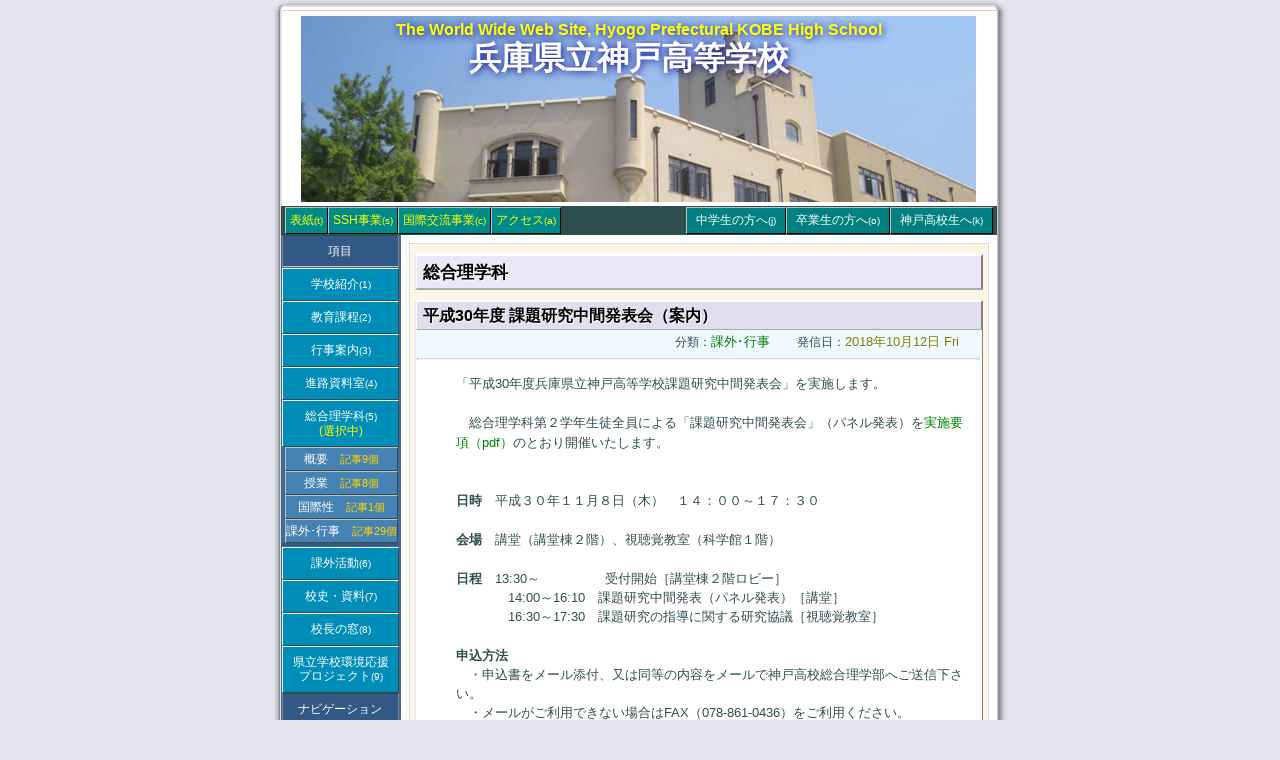

--- FILE ---
content_type: text/html; charset=UTF-8
request_url: https://www.kobe-hs.org/dn/kizi/414
body_size: 4944
content:
<!DOCTYPE html PUBLIC "-//W3C//DTD XHTML 1.0 Strict//EN" "http://www.w3.org/TR/xhtml1/DTD/xhtml1-strict.dtd">
<html xmlns="http://www.w3.org/1999/xhtml" xml:lang="ja-JP" lang="ja-JP">
<head>
<meta http-equiv="Content-Type" content="text/html; charset=UTF-8" />


	<!-- inital scale 20200925ここから -->
		<meta name="viewport" content="width=device-width,initial-scale=1.0">
	<!-- inital scale 20200925ここまで -->



<!-- meta information for search engines -->
<meta name="name" content="総合理学科" />
<meta name="description" content="05" />

<!-- site stylesheet (site colors and layout definitions) -->

<!-- 20200924モバイル対応StyleSheet設定 ここから -->
	<!-- link rel="stylesheet" type="text/css" href="https://www.kobe-hs.org/dn/skins/kobehs02/css/kobehs02top01.css" / --><!-- 20200924まで -->
		<!-- link rel="stylesheet" type="text/css"	href="https://www.kobe-hs.org/dn/skins/kobehs02/css/kobehs02top01_pc.css"		 media="(min-width: 680px)" / -->
		<link rel="stylesheet" type="text/css"	href="https://www.kobe-hs.org/dn/skins/kobehs02/css/kobehs02top01.css"			 media="(min-width: 680px)" />
		<!-- link rel="stylesheet" type="text/css" 	href="https://www.kobe-hs.org/dn/skins/kobehs02/css/kobehs02top01_mobile.css"	 media="(max-width: 680px)" / -->
		<link rel="stylesheet" type="text/css" 	href="https://www.kobe-hs.org/dn/skins/kobehs02/css/kobehs02top01_mobile.css"	 media="(max-width: 680px)" />
	<!-- link rel="stylesheet" type="text/css" href="https://www.kobe-hs.org/dn/skins/kobehs02/css/kobehs02contents01.css" / --><!-- 20200924まで -->
		<!-- link rel="stylesheet" type="text/css" 	href="https://www.kobe-hs.org/dn/skins/kobehs02/css/kobehs02contents01_pc.css" 	 media="(min-width: 680px)" / -->
		<link rel="stylesheet" type="text/css" 	href="https://www.kobe-hs.org/dn/skins/kobehs02/css/kobehs02contents01.css" 		 media="(min-width: 680px)" />
		<!-- link rel="stylesheet" type="text/css"  	href="https://www.kobe-hs.org/dn/skins/kobehs02/css/kobehs02contents01_mobile.css" media="(max-width: 680px)" / -->
		<link rel="stylesheet" type="text/css"  	href="https://www.kobe-hs.org/dn/skins/kobehs02/css/kobehs02contents01_mobile.css" media="(max-width: 680px)" />
	<!-- link href="css/print01.css" 			rel="stylesheet" type="text/css"  media="print" --><!-- 20200924時点で未設定 -->
<!-- 20200924モバイル対応StyleSheet設定 ここまで -->


<!-- ATOM --><!-- RSS 2.0 --><!-- うーん -->

<!-- navigation & page titles -->


<!-- item: page title and extra navigational links -->
<title>平成30年度 課題研究中間発表会（案内） &raquo; 総合理学科</title>
<link rel="archives" title="過去ログ" href="https://www.kobe-hs.org/dn/arcs/5" />
<link rel="top" title="今日の投稿" href="https://www.kobe-hs.org/dn/" />
<link rel="next" href="https://www.kobe-hs.org/dn/kizi/27" title="次の記事" />
<link rel="prev" href="https://www.kobe-hs.org/dn/ita/5" title="前の記事" />
<link rel="up" href="https://www.kobe-hs.org/dn/ita/5" title="今日の投稿" />
<meta name="robots" content="all,noodp,noydir" />






</head>

<body>
<!-- page header --><!-- page header(atama) -->

<div id="hat"> </div>
<div id="clothes">
<div id="waku"><div id="wakusen">

	<div id="atama">
	<a name="top"></a>
		<!-- h1 class="top1"> 兵庫県立神戸高等学校 </h1 -->
		<h1 class="sub">The World Wide Web Site, Hyogo Prefectural KOBE High School</h1>
		<h1 class="main">
			<a href="http://www.hyogo-c.ed.jp/~kobe-hs/" title="表紙へ" accesskey="t">兵庫県立神戸高等学校</a><br /><br />
			
				<!-- %blogsetting(name)% -->
			
		</h1>

	</div><!-- id="atama"end -->



<!-- page menu1(yoko) --><!-- page body(kubi) -->

<!-- id="atama"end のあと -->

<div id="kubi">

<div class="inline">
<dl class="kubileft">
	<dt><a href="http://www.hyogo-c.ed.jp/~kobe-hs/index01.html" title="サイトのトップページ（表紙）へ" accesskey="t" target="_self">
			表紙<span class="accesskey">(t)</span>
	</a></dt>
	<!-- dd><a href="http://www.hyogo-c.ed.jp/~kobe-hs/ssp/index.html" title="総合理学科の紹介へ" accesskey="s" target="_self">
			総合理学科<span class="accesskey">(s)</span></a>
	</dd -->
	<dd><a href="http://www.kobe-hs.org/dn/ita/06" title="文部科学省スーパーサイエンスハイスクール事業について" accesskey="s" target="_self">
			SSH事業<span class="accesskey">(s)</span></a>
	</dd>
	<dd><a href="http://www.hyogo-c.ed.jp/~kobe-hs/commu/commuasist.html" title="国際交流事業について" accesskey="c" target="_self">
			国際交流事業<span class="accesskey">(c)</span></a>
	</dd>
	<dd><a href="http://www.hyogo-c.ed.jp/~kobe-hs/access.html" title="本校へのアクセス方法・校舎案内" accesskey="a" target="_self">
			アクセス<span class="accesskey">(a)</span></a>
	</dd>
</dl>


<!-- 
<span style="color:yellow;font-size:9pt;line-height:8pt;left:80px;">Hyogo Prefectural KOBE High School　</span>
<br />
<span style="font-size:9pt;line-height:5pt;color:white;margin-bottom:5pt;top:-0.7em;left:80px;">兵庫県立神戸高等学校　</span>
<span class="date" style="font-size:8pt;color:pink;line-height:5pt;top:-0.71em;left:80px;">2011年4月公開</span>
 -->


<dl class="kubiright">
	<dt><!-- a href="../index01.html" title="サイトのトップページ（表紙）へ" accesskey="t" target="_self"></a --></dt>
	<dd><a href="http://www.hyogo-c.ed.jp/~kobe-hs/renraku/renrakutop.html" title="生徒への連絡事項や注意事項" accesskey="k" target="_self">
			神戸高校生へ<span class="accesskey">(k)</span></a>
	</dd>
	<dd><a href="http://www.hyogo-c.ed.jp/~kobe-hs/al/index.html" title="卒業生の皆様への連絡や情報の提供" accesskey="o" target="_self">
			卒業生の方へ<span class="accesskey">(o)</span></a>
	</dd>
	<dd><a href="http://www.hyogo-c.ed.jp/~kobe-hs/jhs/index.html" title="本校を志望する中学生の皆さんへの情報" accesskey="j" target="_self">
			中学生の方へ<span class="accesskey">(j)</span></a>
	</dd>
</dl>
</div><!-- class="inline"end -->

</div><!-- id="kubi"end -->



<div id="main"><!-- mainはmune-hidariからharaまで -->
<!-- page menu2(tate) --><!-- ======================== id="main"はここから  ============================== -->
<!-- page body(mune-hidari) -->
<div id="mune">

<div id="mune-hidari">
		<dl>
			<dt>項目</dt>
			<dd><a href="http://www.hyogo-c.ed.jp/~kobe-hs/intro/principal.html" title="校長より・沿革・校章・校歌・学校経営の重点・施設紹介" accesskey="1" target="_self">学校紹介<span class="accesskey">(1)</span></a></dd>

			<dd><a href="http://www.hyogo-c.ed.jp/~kobe-hs/curriculum/curriculum.html" title="普通科／教育課程表" accesskey="2" target="_self">教育課程<span class="accesskey">(2)</span></a></dd>

			<dd><a href="http://www.hyogo-c.ed.jp/~kobe-hs/events/events.html" title="年間行事予定・各月行事予定・神戸高校３大行事・行事の写真など" accesskey="3" target="_self">行事案内<span class="accesskey">(3)</span></a></dd>

			<dd>
<a href="http://www.kobe-hs.org/dn/ita/04/ita/4" title="進路資料室" accesskey="4"  target="_self">進路資料室<span class="accesskey">(4)</span>
</a>
</dd>

<dd>
<a href="https://www.kobe-hs.org/dn/ita/05/ita/5" title="総合理学科" accesskey="5"  target="_self">総合理学科<span class="accesskey">(5)</span><br /><span style="color:yellow;">(選択中)</span>
</a>
</dd>
<dl><dd class="mune-hidari2">
<a href="https://www.kobe-hs.org/dn/ita/05/cat/13/ita/5"> 概要　<span style="color:gold;font-size:8pt;">記事9個</span>  
</a>
</dd><dd class="mune-hidari2">
<a href="https://www.kobe-hs.org/dn/ita/05/cat/16/ita/5"> 授業　<span style="color:gold;font-size:8pt;">記事8個</span>  
</a>
</dd><dd class="mune-hidari2">
<a href="https://www.kobe-hs.org/dn/ita/05/cat/21/ita/5"> 国際性　<span style="color:gold;font-size:8pt;">記事1個</span>  
</a>
</dd><dd class="mune-hidari2">
<a href="https://www.kobe-hs.org/dn/ita/05/cat/14/ita/5"> 課外･行事　<span style="color:gold;font-size:8pt;">記事29個</span>  
</a>
</dd><dt style="padding:0;border:0;height:2pt;border-color:tranparent tranparent tranparent tranparent;"></dt>
</dl>


			<dd><a href="http://www.hyogo-c.ed.jp/~kobe-hs/clubs/index.html" title="部活動の紹介" accesskey="4" target="_self">課外活動<span class="accesskey">(6)</span></a></dd>

			<dd><a href="http://www.hyogo-c.ed.jp/~kobe-hs/data/datalink.html" title="校史等の資料やリンク" accesskey="7" target="_self">校史・資料<span class="accesskey">(7)</span></a></dd>

			<dd><a href="http://www.kobe-hs.org/dn/ita/10" title="校長の窓" accesskey="8" target="_self">校長の窓<span class="accesskey">(8)</span></a></dd>
			<!-- %blogMenu(kobehs02Menu04sr,@,10,bname asc,cname asc)% -->

			<dd><a href="http://www.hyogo-c.ed.jp/~kobe-hs/furusato/furusato.html" title="県立学校環境応援プロジェクト" accesskey="9" target="_self">県立学校環境応援<br />プロジェクト<span class="accesskey">(9)</span></a></dd>

		</dl>


<!-- h2>サイドバー</h2 -->
	<div><!-- sidebar.inc in -->
		<!-- =====sidebar.inc===== start -->
<!-- page menu -->


<!-- kizilist-->
<div class="sidebar">
	<dl class="sidebardl">
		<!-- dt>コンテンツ(大分類)</dt -->
		<!-- dt>コンテンツ＆カテゴリ</dt -->
		<!-- %bloglist(kobehs02/boardlist)% -->
		<!-- %blogMenu(kobehs02Menu02,@,5/100,bname asc,cname asc)% -->
		<!-- %blogMenu(kobehs02Menu02,@,6/100,bname asc,cname asc)% -->
	</dl>
</div>


	<!-- category list, not on error or member page -->
	<!-- div class="sidebar">
		<dl class="sidebardl">
			<dt>カテゴリ（小分類）</dt>
			<dd>
<a href="https://www.kobe-hs.org/dn/ita/5" title="全てのカテゴリー">全てのカテゴリー</a>
</dd><dd>
<a href="https://www.kobe-hs.org/dn/cat/21/ita/5" title="カテゴリー: 国際性">国際性</a>
</dd><dd>
<a href="https://www.kobe-hs.org/dn/cat/16/ita/5" title="カテゴリー: 授業">授業</a>
</dd><dd>
<a href="https://www.kobe-hs.org/dn/cat/13/ita/5" title="カテゴリー: 概要">概要</a>
</dd><dd>
<a href="https://www.kobe-hs.org/dn/cat/15/ita/5" title="カテゴリー: 目次">目次</a>
</dd><dd>
<a href="https://www.kobe-hs.org/dn/cat/5/ita/5" title="カテゴリー: 総合">総合</a>
</dd><dd>
<a href="https://www.kobe-hs.org/dn/cat/14/ita/5" title="カテゴリー: 課外･行事">課外･行事</a>
</dd>
		</dl>
	</div -->







<div class="sidebar">
	<dl class="sidebardl">
		<dt>ナビゲーション</dt>

			<!-- item: navigation -->
				
				
					<dd><a href="https://www.kobe-hs.org/dn/kizi/27" title="次の記事">次の記事</a></dd>
				
				<dd><a href="https://www.kobe-hs.org/dn/ita/5" title="最新順の記事一覧">総合理学科<br />最新順の記事一覧</a></dd>
				<dd><a href="https://www.kobe-hs.org/dn/arcs/5" title="過去の記事">総合理学科<br />過去の記事一覧</a></dd>

		<!-- member: navigation -->
		
	</dl>
</div>

<!-- search form -->
<div class="sidebar">
	<!-- dl class="sidebardl" -->
		<!-- dt>検索</dt -->
		<!-- dd -->	<!-- %searchform% -->	<!-- /dd -->
	<!-- /dl -->
</div>


<div class="sidebar">
	<dl class="sidebardl">
		
	</dl>
</div>



<!-- search form -->
<!-- div class="sidebar">
	<dl class="sidebardl">
		<dt>検索</dt>
		<dd><form method="get" action="https://www.kobe-hs.org/dn">
	<div class="searchform">
<input type="hidden" name="amount" value="0" />
<input type="hidden" name="blogid" value="5" />
		<input type="text" name="query" placeholder="検索キーワード" class="formfield" size="10" maxlength="60" accesskey="4" value="" />
		<input type="submit" value="検索" class="formbutton" />
	</div>
</form>
</dd>
	</dl>
</div -->

<!-- links -->
<div class="sidebar">
	<!-- %parsedinclude(inc/linklist.inc)% -->
</div>

<!-- =====sidebar.inc end===== -->
	</div><!-- sidebar.inc out -->


	<div>
		<p class="print">〒657-0804<br />
			神戸市灘区城の下通<br />1丁目5番1号</p>
		<ul class="print">
			<li>Tel:<br />078-861-0434</li>
			<li>Fax:<br />078-861-0436</li>
		</ul>
		<p></p>
	</div>

</div><!-- id="mune-hidari"end -->

<!-- ====================================================== -->

<!-- page content --><!-- ====================================================== -->
<!-- page body(mune-migi-Item) -->

<div id="mune-migi">

	<div><h1>総合理学科<!-- %title% -->　<span style="font-size:12pt; color:darkblue;font-weight:bold;"></span></h1></div>
	<div><h2>平成30年度 課題研究中間発表会（案内）</h2>
<p style="text-align:right;">
 　　分類：<a href="https://www.kobe-hs.org/dn/cat/14" title="カテゴリー: 課外･行事">課外･行事</a>
　　発信日：<span class="date">2018年10月12日 Fri　</span></p>
<hr />
<div class="honbun">
「平成30年度兵庫県立神戸高等学校課題研究中間発表会」を実施します。<br />
<br />
　総合理学科第２学年生徒全員による「課題研究中間発表会」（パネル発表）を<a href="https://www.kobe-hs.org/dn/media/1/2018課題研究中間発表会案内.pdf">実施要項（pdf）</a>のとおり開催いたします。<br />
<br />
<br />
<b>日時</b>　平成３０年１１月８日（木）　１４：００～１７：３０<br />
<br />
<b>会場</b>　講堂（講堂棟２階）、視聴覚教室（科学館１階）<br />
<br />
<b>日程</b>　13:30～　　　　　受付開始［講堂棟２階ロビー］<br />
　　　　14:00～16:10　課題研究中間発表（パネル発表）［講堂］<br />
　　　　16:30～17:30　課題研究の指導に関する研究協議［視聴覚教室］<br />
<br />
<b>申込方法</b><br />
　・申込書をメール添付、又は同等の内容をメールで神戸高校総合理学部へご送信下さい。<br />
　・メールがご利用できない場合はFAX（078-861-0436）をご利用ください。<br />
　・10月29日（月）必着でお願いします。<br />
　・中間発表（パネル発表）のみの参加も可能です。<br />
　※ 受付確認のご連絡は、10月30日（火）以降に行います。<br />
<br />
<br />
<b>資料</b><br />
　　・<a href="https://www.kobe-hs.org/dn/media/1/2018課題研究中間発表会案内.pdf">案内・実施要項・発表内容（pdfファイル）</a><br />
　　・<a href="https://www.kobe-hs.org/dn/media/1/2018課題研究中間発表会申込.doc">参加申込書（Microsoft Wordファイル）</a><br />
<br />
<br />
<b>参考</b><br />
　　・<a href=http://www.kobe-hs.org/dn/kizi/47 target="_blank">課題研究中間発表会、課題研究発表会とは</a><br />
<br />
<br />
<br />
<!-- 　※　平成２９年度の中間発表会は終了しました。<br />
　　　ご参加ありがとうございました。　　　<span class="date">2017.11.10</span><br />
右の写真は、平成25年度課題研究中間発表会の様子です。 --><!-- 　　　　<div style="text-align: right"></div --><br />

<a name="more"></a>
</div></div>

	<!-- div -->
	<!-- %comments(kobehs02/datanocomm)% -->
	<!-- %comments(kobehs02/commentlist)%これ使わず。上のテンプレートにコメントリストを含めた -->
	<!-- %commentform% -->
	<!-- 注意　divの外にp等のタグを書くな。特にFFで文字列選択できなくなる -->
	<!-- /div -->

	<!-- %CounterMB% -->

</div><!-- id="mune-migi-Item"end -->

</div><!-- id="mune"end --><!-- ====================================================== -->

<!-- page content(option) --><!-- page body(hara) --><!-- ====================================================== -->

<div id="hara">
	<!-- div id="hara-wakusen" -->
		<!--div style="text-align:center;"><span style="font-size:small;" --><!-- %CounterMB% --><!--/span></div -->
		<!-- p style="text-align:center;">ページ生成時間　　 0.026 sec/47 queries　　　||　　　<a href="#top">ページの先頭に戻る</a></p -->
	<!-- /div -->
</div><!-- id="hara" end -->

<!-- /div外で記述するためコメントアウト --> <!-- =========== id="main" end =================================== -->

</div><!-- "main" end -->

<!-- page footer, copyrights, etc. --><!-- page footer(asi) -->

<div id="asi">
	<!-- page footer, copyrights, etc. -->
	<!-- div class="clearing">&nbsp;</div -->

	<div id="copyrights">
		<p style="text-align:center;">All Rights Reserved, Copyright &copy; 1997- Hyogo Prefectural KOBE High School</p>
	</div>

</div><!--  id="asi"end -->
		
</div></div><!--  id="wakusen,waku"end -->

</div><!--  id="clothes"end -->

<div id="shoes"> </div>


</body>
</html>

--- FILE ---
content_type: text/css
request_url: https://www.kobe-hs.org/dn/skins/kobehs02/css/kobehs02top01.css
body_size: 5449
content:
/*===========================================================
This css is ... General,Links,Stracture,,,CSS
============================================================*/

/*=============================== General Layout ================================*/
/*-------------------------------------------------
  General layout(position)
-------------------------------------------------*/
*
{	/*margin: 0px auto 0px auto;*//*これを有効にするとIEは継承してしまう*/
	margin: 0px 0px 0px 0px;/*これでffもIEも枠のセンタリングOK*/
	position:relative;
}

body
{	position :relative;
	_text-align:center;/*ieのための設定 ieバグ利用*/
	color:darkslategray;
	height:auto;
	background-color:#e4e4ed;
}


/*-------------------------------------------------
  General layout(decoration)
-------------------------------------------------*/
*
{	font-style: normal;
	font-weight: normal;
	font-size : 9/*.5*/pt;
}

body
{	
	font-family: "Lucida Grande", "Lucida Sans Unicode", "Trebuchet MS", "ＭＳ Ｐゴシック", Osaka, "ヒラギノ角ゴ Pro W3" ,"ＭＳ ゴシック", "Osaka−等幅", Trebuchet, Arial, sans-serif;
	/*background: gray url(../images/bg.gif);*//*00sidetitlebg2.gif);*/
/*	background: url(../images/bg_soto.gif) center repeat-y ;*//*00sidetitlebg2.gif);*/
/*	background-color: #eef3f3; */
}

img
{	border: 0px;
}

/* Headings */
h1,h2,h3,h4,h5,h6
{	font-family: "Georgia", "Lucida Grande", "Lucida Sans Unicode", "Trebuchet MS", "Trebuchet", "Arial", "sans-serif";
	font-weight: normal;
}


/* Lines */
hr
{
	width:99%;
	height:1px;
	color: transparent;
	background-color:transparent;
	border-color:	 silver/*darkslategray*/;
	border-style:dotted/*solid*/;
	border-bottom:none;
	margin: 0 0 0 1px;
	padding: 0 0 0 0;
}


/* Lists */
ul,ol
{	list-style: /*none*/;
	padding:2px 3px 0px 15px;
	/*padding: 0px 0px 0px 10px;*/
}

li
{
	margin-left:5px;
	padding:0px 0px 0px 4px;
	/*list-style-type:circle;*/
}


/*dl,dt,dd,a
{
	height:auto;
}*/



/* class */
.date
{
	color:olive;/*chocolate;darkkhaki;rosybrown;saddlebrown;maroon;*/
	font-size:10px;
}
/*============================== General Layout END =================================*/


/*============================== Links layout START =================================*/
/*-------------------------------------------------
  Links layout
-------------------------------------------------*/
/* Links general */

a:link, a:visited
{	color: green;
	text-decoration: none;
	font-weight: normal;
}
a:hover
{	color: blue;
}

a:active
{	color: red;
}


/*Links atama *//*================atama main kokokara================*/

#atama .main a:link, a:visited
{	color: white;
	text-decoration: none;
	font-size:24pt; /* 注：ieではこの指定が効かないため直接タグにも指定した */
	font-weight: bold;
}
#atama .main a:hover
{	color: blue;
}

#atama .main a:active
{	color: red;
}



/*Links kubi *//*================kubi kokokara================*/

/*fireFox は，単純なコードで動く*/

#kubi dl
{
	margin-left:0px;/*margin-left:2px; IE7で「#kubi dl a」に左マージンを設定するとクリック押し下げ時にボタンが左に揺れるので,ここで左余白を設定*/
	line-height:24px;

}

#kubi dl.kubileft a
{
	float:left;/*fireFoxで必要*/
	position:relative;
	margin :1px 0px 1px 0px;
	padding: 0px 4px 0px 4px;/*padding: 0 10px 0 10px;*/
	background-color:darkcyan;
	font-size : 9pt;
	font-weight:normal;
}

/*forIE*/
#kubi dl.kubileft a dt, #kubi dl.kubileft a dd
{	/*IEのみ,dtとddがrelative状態ではだめ。FireFoxはrelaでもstatでもOK*/
	_position:static;/*ie6only*/
	position:static;/*ie7のために*/
}


#kubi dl a:link, #kubi dl a:visited
{
	color: yellow;
	text-decoration: none;
	border-width: 1px 1px 1px 1px;
	border-style: solid;
	border-color:silver black black silver;
}

#kubi dl a:hover
{
	color:red;
	background-color:yellowgreen;
}

#kubi dl a:active
{
	color: yellow;
	background-color:grey;
	border-color:black silver silver black;
	border-style: solid;
}




#kubi dl.kubiright a
{
	float:right;/*fireFoxで必要*/
	position:relative;
	margin :1px 0px 1px 0px;/**/
	padding: 0px 9px 0px 9px;
	background-color:teal;
	font-size : 9pt;
	font-weight:normal;
}

/*forIE*/
#kubi dl.kubiright a dt, #kubi dl.kubiright a dd
{	/*IEのみ,dtとddがrelative状態ではだめ。FireFoxはrelaでもstatでもOK*/
	_position:static;/*ie6only*/
	position:static;/*ie7のために*/
}


#kubi dl.kubiright a:link, #kubi dl.kubiright a:visited
{
	color: white;
	text-decoration: none;
	border-width: 1px 1px 1px 1px;
	border-style: solid;
	border-color:silver black black silver;
	font-size : 9pt;
}

#kubi dl.kubiright a:hover
{
	color:red;
	background-color:yellowgreen;
}

#kubi dl.kubiright a:active
{
	color: yellow;
	background-color:gray;
	border-color:black silver silver black;
	border-style: solid;
}


/* Lists */
#mune-migi ol li
{
	text-indent:-17px;

}



/*Links mune-hidari *//*=====================Links mune-hidari kokokara=========================*/
#main dl a
{
	font-weight:normal;
}



#mune-hidari *
{
	font-size : 9pt;
	/*text-align:left;*/
}

#mune-hidari dl
{ 
	display:block;
	position:relative;/*dlに対してこれがないとIEで表示がちらつく*/
	width:118px/*138px*/;/*これも消すとちらついた*/
	line-height:26px;
	font-weight:normal;
}


#mune-hidari dl dt /*ここはdtのための指定だが，IEでは，１つめのddにまで継承されてしまうようだ*/
{ 
	display:block;
	line-height:200%;
	margin: 0px auto 1px 1px;
	_margin: 1px 0 0px 0px;
	padding: 3px 2px 3px 1px;
	_padding: 2px 0px 0px 1px;
	height:auto;
	border-width: 1px 1px 1px 1px;
	_border-width: 0px 0px 0px 0px;
	border-style: solid;
	border-color:darkslategray grey silver grey;
	text-align:center;
	font-size:9pt;
	background-color:#335a84;/*#446b95;*/ /*#008db7;cerulean blue*/
}

*:first-child+html #mune-hidari dl dt
{
	margin: 0px 0px 0px 0px;
	padding: 3px 0px 0px 0px;
	border-width: 1px 1px 2px 1px;
	width:/*138px;*/115px;
	/*height:30px;*/
	border-color:darkslategray grey silver grey;
}

#mune-hidari dl a
{
	display:block;
}


#mune-hidari div  
{
	display:block;/*この縦のメニューの場合，blockにしておくことが大事ie7,ffではコメントアウトしても問題なかった*/	
	position/**/:static;/*ie7only*/
	_position:static;/*ie6only*/
	/*line-height:100%;*/
	/*margin:4px 1px 4px 1px;*/
	margin:0px 0px 0px 0px;
}


#mune-hidari dl dd a/*#mune-hidari dl, #mune-hidari div p*/
{
	display:block;/*この縦のメニューの場合，blockにしておくことが大事ie7,ffではコメントアウトしても問題なかった*/	
	position/**/:static;/*ie7only*/
	_position:static;/*ie6only*/
	/*line-height:100%;*/
	/*margin:4px 1px 4px 1px;*/
	margin:0px 0px 0px 1px;
}


*:first-child+html #mune-hidari dl dd a
{
/*IE7用見本*/}


#mune-hidari a
{
	margin:0px 0px 0px 0px;
	padding: 8px 0px 8px 0px;
	background-color:#008db7; /*cerulean blue*/
	color: white;
	text-decoration: none;
	border-width: 1px 1px 1px 1px;
	border-style: solid;
	border-color:whitesmoke darkslategray darkslategray whitesmoke;
	text-align:center;
	line-height:14px; /*120%;*/
	font-size:9pt;
	width:/*135px;*/115px;	/*ieではWIDTHを定義しないと表示がちらつく*/
	_width:118px;	/*ieではWIDTHを定義しないと表示がちらつく*/
}

/*forIE*/
#mune-hidari dl a:hover
{
	background-color:yellowgreen;
	color:red;
}

#mune-hidari dl a:active
{
	color: yellow;
	background-color:teal;
	border-color:darkgreen whitesmoke whitesmoke darkgreen;
}




#mune-hidari .mune-hidari2 a
{
	margin:0px 0px 0px 4px;
	padding: 4px 0px 4px 0px;
	background-color:/*#008db7;cerulean blue*/steelblue;
	color: white;
	text-decoration: none;
	border-width: 1px 1px 1px 1px;
	border-style: solid;
	border-color:silver darkslategray darkslategray silver;
	text-align:center;
	line-height:120%;
	font-size:9pt;
	width:111px;	/*ieではWIDTHを定義しないと表示がちらつく*/
	_width:118px;	/*ieではWIDTHを定義しないと表示がちらつく*/
}





/*Links mune-migi *//*====================Links mune-migi kokokara============================*/

#mune-migi *
{
	font-size:10pt;
}



#mune-migi dl a
{ 
	padding: 0px 10px 0px 10px;
		margin:1px 1px 1px auto;
	text-align:center;
	text-decoration: none;
	font-size:9pt;
	line-height:190%;
	color: darkslategray;/*yellow;*/
	background-color: lightgrey;/*#008db7;*/ /*cerulean blue*//*mune-hidariと同じ色は #446b95;*/
	border-width: 1px 1px 1px 1px;
	border-style: solid;
	border-color:silver darkslategray darkslategray silver;
	/*width:auto;*/
	/*height:0%;*/
	float:left;
	position:relative;

}

#mune-migi dl a 
{	/*IEのみ,dtとddがrelative状態ではだめ。FireFoxはrelaでもstatでもOK*/
	_position:static;/*ie6only*/
	position:static;/*ie7のために*/
	/*display:inline;*/
}

#mune-migi dl a:hover
{
	background-color:yellowgreen;
	color:red;
}

#mune-migi dl a:active
{
	color: yellow;
	background-color:gray;
	border-color:black silver silver black;
}


/*Links asi *//*=========================Links asi kokokara==============================*/

#asi a
{
	/*display:block;*/

	color: yellow;
	text-decoration: none;


	text-align:center;
	line-height:100%;
	font-size:9pt;
	width:600px;	/*ieではWIDTHを定義しないと表示がちらつく*/
	_width:118px;	/*ieではWIDTHを定義しないと表示がちらつく*/
}

/*forIE*/
#asi a:hover
{

	border-width: 1px 1px 1px 1px;
	border-style: solid;
	border-color:whitesmoke darkslategray darkslategray whitesmoke;


	background-color:yellowgreen;
	color:red;
}

#asi a:active
{
	color: yellow;
	background-color:gray;
	border-color:darkgreen whitesmoke whitesmoke darkgreen;
}

/*============================== Link Layout END ===================================================*/



/*=========================== HontaiKouzou Layout START ============================================*/

/*-------------------------------------------------
  hat,clothes,shoes(position & decolation)
-------------------------------------------------*/
#hat
{
	position:relative;
	margin:0px auto 0px auto ;
	_text-align:justify;/*ieのtext-alignの継承を消す*/
	height:10px;
	_height:10px;

	/*background: url(../images/bg_sora.png) center repeat-y ;*/
	background: url(../images/bg_sora.png) center repeat-y ;/*00sidetitlebg2.gif);*/
	background-color: #e4e4ed; 
}

#clothes
{
	background: url(../images/bg_soto.gif) center repeat-y ;/*00sidetitlebg2.gif);*/
	background-color: #e4e4ed;/*#dfdfe2; */
	_margin:0px auto 0px auto ;
	_padding:0px auto 0px auto ;
}

#shoes
{
	position:relative;
	margin:0px auto 0px auto ;
	_text-align:justify;/*ieのtext-alignの継承を消す*/
	height:10px;
	_height:10px;

	background: url(../images/bg_sita.gif) center repeat-y ;/*00sidetitlebg2.gif);*/
	background-color: #e4e4ed; 
}


/*-------------------------------------------------
  waku(position)
-------------------------------------------------*/
#waku
{
	position:relative;
	margin:00px auto 00px auto ;
	padding: 0px 0px 0px 0px; /*上 右 下 左*/
	_text-align:justify;/*ieのtext-alignの継承を消す*/
	width:720px;/*812px;*/
	height:auto;
	_height:auto;
}

#wakusen
{	
	/*position:relative;*/
	margin: 0px 2px 0px 0px; /*上 右 下 左*/
	padding: 1px 0px 0px 0px; /*上 右 下 左*/
	height:100%;
}


/*-------------------------------------------------
  waku(decoration)
-------------------------------------------------*/
#waku
{	
	/* waku image specific lines */
		/*background-color:transport;*//*lavender;*//*powderblue;antiquewhite;lemonchiffon;*/
		/*background: grey url(../images/00sidetitlebg2.gif);*/
	/* end waku image specific lines */
		background-color:transparent;
}

#wakusen
{

	border-width: 1px 1px 1px 1px;
	border-style: solid;     /*dotted ;*/
	border-color: pink transparent pink transparent;/*dimgray; */   /*#113344;*/	/*border:10px solid lightstategray;FireFox de Yuukouni narazu */
	background-color:transparent;/*ここを透明にすることによりwakuの背景が見える*/
}

#wakusen img
{
	/*float:right;left;positionがabsoluteのときfloatは無効となる*/
	/*top:10px;bottom:auto;left:300px;right:0;*/
	/*margin: 5px 5px 0px 640px;
	padding:0 0 0 0px;*/
}



/*-------------------------------------------------
  atama(position)
-------------------------------------------------*/
#atama
{
	position:relative;	/*width:708px*//*764px*/;
	/*margin:4px auto 4px 0px;
	padding:10px 20px 10px 20px;*/
	margin:4px 4px 4px 4px;/*上右下左*/
	padding:0px 0px 0px 0px;
	height:186px/*150px*/;
}

/*-------------------------------------------------
  atama(decoration)
-------------------------------------------------*/
#atama
{
	/* atama image specific lines */
		background-color:transparent;/*#008db7;これはセルリアンブルー*//*honeydew;*/ /* 透明は枠内色指定ミス発見のため */  
		/*background-image:url(../images/kousya_syoumen720-194.jpg);*/
		/*background-image:url(../images/kousya_syoumen720-189.jpg);201001*/
		background-image:url(../images/ssh_syoumen.jpg);
		/*background-image:url(../images/ssh_syoumen199.png);*/
		background-position: top/*center center*/;
		background-repeat:no-repeat;/*repeat-x; If small image */
		/*border:2px,solid,orange;*/
	/* end atama image specific lines */
	/*border-width: 1px 1px 1px 1px;
	border-style: solid;
	border-color:gainsboro darkgray darkslategray lightgrey;*/
}


#atama h1.sub
{
	padding: /*12*/0px 0px 0 0px;
	line-height:180%;
	text-align:/*center*/center;
	font-size: /*13*/12pt;
	font-weight: bold;
	color: yellow/*orange*/;
	text-shadow: 1px 1px 8px navy;
}

#atama h1.main
{
	padding: /*6*/4px /*0*/30px 0 /*0*/10px;
	line-height: 20px;
	text-align: /*center*/center;
	/*text-decoration:overline underline;*/
	font-size:24pt; /* 注：ieではこの指定が効かないため直接タグにも指定した */
	font-weight: bold;
	color: /*greenyellow*//*navy;*/ lightyellow;
	font-family: fantasy,cursive,"ＭＳ 明朝","ＭＳ Ｐ明朝","太ミン","リュウミン","明朝",serif;
	text-shadow: 1px 1px 8px navy;

}



#atama h1.top1
{
	padding: 5px 30px 0px 50px; /*上 右 下 左*/
	line-height: 20px;
	text-align: left;
	text-decoration:overline underline;
	font-size: 22pt;
	font-weight: normal/*bold*/;
	color: lightyellow;
	font-family: Verdana,Impact,fantasy,georgia,cursive,serif,"ＭＳ Ｐ明朝";
	text-shadow: 1px 1px 3px white;
}

#atama h1.top2
{
	padding: 0px 35px 0px auto;
	margin: -20px 40px 0px auto;
	line-height: 18px;
	text-align: right;
	color: red;
	font-size: 24pt;
	font-weight: bold;
	font-family: fantasy,cursive,serif,"ＭＳ Ｐ明朝";
	text-shadow: 1px 1px 4px navy;
}

#atama h1.bottom1
{
	padding: 00px 50px 0px 0px; /*上 右 下 左*/
	margin: 100px 0px 0px 0px; /*上 右 下 左*/
	line-height:160%;
	text-align:right;
	font-size: 10pt;
	font-weight: bold;
	color: yellow/*orange*/;
	text-shadow: 1px 1px 4px navy;
bottom:10px;
}

#atama h1.bottom2
{
	padding: 0px 50px 0px 0px;
	line-height:0%;
	text-align:right;
	font-size: 20pt;
	font-weight: normal;
	color: white/*orange*/;
	text-shadow: 1px 1px 4px pink;
}

#atama h1.bottom3 a:link,#atama h1.bottom3 a:visited
{
	padding: 0px 0px 0px 0px !important;
	margin: 0px 0px 0px 50px !important;
	line-height:0px !important;
	text-align:center;
	font-size: 28pt !important;
	font-weight: bold;
	color: lightyellow/*orange*/ !important;
	text-shadow: 1px 1px 10px pink !important;
}

#atama h1.bottom3 a:hover
{
	padding: 0px 0px 0px 0px !important;
	margin: 0px 0px 0px 50px !important;
	line-height:0px !important;
	text-align:center;
	font-size: 32pt !important;
	font-weight: bold;
	color: yellow !important;
	text-shadow: 1px 1px 10px pink !important;
}

#atama h1.bottom3 a:active
{
	padding: 0px 0px 0px 0px !important;
	margin: 0px 0px 0px 50px !important;
	line-height:0px !important;
	text-align:center;
	font-size: 32pt !important;
	font-weight: bold;
	color: red/*orange*/ !important;
	text-shadow: 1px 1px 10px pink !important;
}


/*linkvisitedhoveractive*/

/*-------------------------------------------------
  kubi(position)
-------------------------------------------------*/
#kubi
{
	position: relative;
	margin:0px auto 0px 0px;
	padding:0 4px 1px 4px;
	width:708px;
	_width:708px;
	height:28px;
/*	width:796px;
	_width:800px;
	height:32px;*/

	line-height:200%;
	float:left;
	/*display:inline;*/
	clear:both;
}

/*-------------------------------------------------
  kubi(decoration)
-------------------------------------------------*/
#kubi
{
	background-color:darkslategray;/*transparent;*/
	font-size:9pt;
}

#kubi p#counter
{
	color:white;
	/*display: inline;*//*上手くいっているときは不要*/
	margin:2px 0 0 0;
	float:right;
}



/*============================================ MAIN kokokara =================================*/
/*---------------------------------------------------
  main(position)  /*mainとはkubiの下からasiの上まで*/
---------------------------------------------------*/

#main
{
	top:0px;
	left:0px;
	/*position:static;*/
	position:relative;
	margin: 0px 0px 0px 0px;
	padding: 0px 0px 0px 0px;
	width:716px;/*804px;*/
	_width:716px;/*808px;*/
	height: auto;/*auto;や100%，0%など，FireFoxではbg-colorがpadding分のみ。数値だと反映。IEは常に全部塗る。*/
	border-width: 10px 10px 10px 10px; 
	border-style: solid;
	border-color: pink;
	clear:both;
}

/*-------------------------------------------------
  main(decoration)
-------------------------------------------------*/

#main
{
	background-color:transparent;	/*#446b95;*/ /*色のつき具合を見るため*/  /*#008db7;cerulean blue*/
	/*background-image:url(../images/bg_mune-hidari142.png);*/
	background-image:url(../images/bg_mune-hidari.png);/*これで#446b95の色の背景を下まで実現している。*/
	background-repeat: repeat-y;
	background-position: /*right bottom*/ /*center bottom */ 0px bottom;


	float:left;/*auto;や100%，0%など，FireFoxではbg-colorがpadding分のみ。数値だと反映。IEは常に全部塗る。この状況がfloatを入れることで解消するようだ	*/
}

#main p
{
	padding: 5px 5px 5px 5px;
	line-height: 150%;
}



/*-------------------------------------------------
  mune-hidari(position)
-------------------------------------------------*/
#mune-hidari
{
	position:relative;	/*_position:static;設定は試したがIEで影響せず*/
	margin :0 0 0 0px;
	/*padding :0 1px 0 1px;*/
	width:120px;/*142px;*/
	/*height:auto;*/
	height:100%;
	float:left;/*float niha width shitei ga hissu */
}


/*-------------------------------------------------
  mune-hidari(decoration)
-------------------------------------------------*/
#mune-hidari
{
	background-color:#446b95;
	color:white;
	padding :0 0 0 0;
	/*margin-bottom:50px;*/
	/*clear:both;*/
}

#mune-hidari img
{
	margin: 20px 4px 10px 22px;
	padding:0 0 0 0px;
}



/*-------------------------------------------------
  mune-migi(position)
-------------------------------------------------*/
#mune-migi
{
	position:relative;
	margin: 8px auto 0px 8px;
	_margin: 8px auto 0px 100px;
	padding:0px 0px 15px 0px;
	width:578px/*652px*/;/* (720-4-124) */
	_width:500px/*578px*//*652px*/;/* (720-4-124) */
	height:auto;
	float:left; /* floatにはwidth指定必須*/	/*このfloatをrightにするとIEはaccess.htmlスクロール時に落ちる*/
}


/*-------------------------------------------------
  mune-migi(decoration)
-------------------------------------------------*/
#mune-migi
{
	/*position:static;*/
	border-color:/*ivory;*/silver;
	border-style:dotted;
	border-width:1px;
	line-height:150%;
	font-size:9pt;
	/* mune-migi image specific lines */
		/*background-image:url(../images/syoumen_pas.jpg);*/
		/*background-position:right;*/
		/*background-attachment: scroll;fixed;*/
		/*background-repeat:no-repeat;*/
		/*background-position: right bottomcenter 98%;*/
		background-color:oldlace; /*transparent;*/  /*#008db7;cerulean blue*/
		/*background-repeat:no-repeat;*//*repeat-x; If small image */
	/* end mune-migi image specific lines */
}






/*-------------------------------------------------
  hara(position)
-------------------------------------------------*/
#hara
{	
	position :relative;/*relative; *//*IEde,hara ga, osamaruniha, static no hituyou ari*/
	margin:0px 0px 8px auto;
	_margin:0px 0px 0px auto;
	padding:0px 0px 0px 0px;
	width:652px;
	_width:652px;
	height:auto;
	clear:none;
	float: right;/*left;*/

	/*border-style: solid;
	border-color: yellow;*/
}


#hara-wakusen
{
	position : relative;
	/*_margin:0px 2px 6px 130px;*/
	padding:0 0 10px 0;
	_padding:0 0px 10px 0px;
	width:652px;
	_width:652px;
	height:auto;
	float:right;

	border-style: solid;
	border-color: green;
	background-color:blue;/*transport;*/
}


/*-------------------------------------------------
  hara(decoration)
-------------------------------------------------*/
#hara
{	
	height:auto;
	line-height:150%;
	/* hara image specific lines */
		background-color:white;/*transparent;*/
		/*background-image:url(../images/jikken-pas2.jpg);*/
		/*background-position: right 15px;*/ /*bottom  100% 100%;*/
		background-repeat:no-repeat;/*repeat-x; If small image */
	/* end hara image specific lines */	
}

#hara-wakusen
{
	border-color:/*ivory;*/silver;
	border-style:dotted;
	border-width:1px;
	/* hara image specific lines */
		background-color:transparent; /*ghostwhite;*/
		/*background-image:url(../images/jikken-pas2.jpg);
		background-position: right bottom;
		background-repeat:no-repeat;*/
	/* end hara image specific lines */	
}







/*hara,mune-migi 共通*/ /*============List==================*/

/*contents##.css ni idou */




/*-------------------------------------------------
  asi(position)
-------------------------------------------------*/
#asi
{	
	position:relative;
	margin: 0px 0 0 0px;
	padding-left:140px/*20px*/;
	width:576px/*784px*/;
	/*_width:704px;*/
	height:20px/*60px*/;
	clear:both;
}

/*-------------------------------------------------
  asi(decoration)
-------------------------------------------------*/
#asi
{	
	border-top-color:#223344;
	border-top-width:1px;
	border-top-style:solid;
	font-size:8pt;
	color:white;
	text-align:left;/*center;*/
	background-color:darkslategray/*transparent*/;
	margin:0 0 5px 0px;
	_margin:0 0 0px 0.5px;
}



/*=========================== HontaiKouzou Layout END ============================================*/












/*=========================== etc Layout START ============================================*/



/*-------------------------------------------------
  BoxType layout
-------------------------------------------------*/






/*-------------------------------------------------
  General class layout
-------------------------------------------------*/
.print
{
	/*visibility: hidden;*/
	display: none;	
}

.screen
{
	/*display:none;*/
}




/*.clearfix:after { content: ""; display: block; clear: both; }*/


.clearfix:after {
  content: ".";  /* 新しい要素を作る */
  display: block;  /* ブロックレベル要素に */
  clear: both;
  height: 0;
  visibility: hidden;
}

.clearfix {
  min-height: 1px;
}

* html .clearfix {
  height: 1px;
  /*\*//*/
  height: auto;
  overflow: hidden;
  /**/
}





--- FILE ---
content_type: text/css
request_url: https://www.kobe-hs.org/dn/skins/kobehs02/css/kobehs02contents01.css
body_size: 4105
content:
?/*========================================================================================================
This css is ... CSS	���̤Υ���ƥ�ĥ쥤�������ѡ�������
	20200529�����饹honbun�Ρ�a�˴ؤ���css�פ������Ƥߤ���376�ԡ�#mune-migi .honbun a:link����겼��

==========================================================================================================*/


/*-------------------------------------------------
  General layout(decoration)
-------------------------------------------------*/
/* Headings */
/* Lines */
/* Lists */
/* class */

/*-------------------------------------------------
  waku(decoration)
-------------------------------------------------*/

/*-------------------------------------------------
  atama(decoration)
-------------------------------------------------*/

/*-------------------------------------------------
  kubi(decoration)
-------------------------------------------------*/

/*==============MAIN kokokara ===========================================================================*/
/*-------------------------------------------------
  main(decoration)
-------------------------------------------------*/

/*-------------------------------------------------
  contents(decoration)
-------------------------------------------------*/

.contenttitle h2
{
	line-height: 120%;
	margin :0px 0px 0px 0px;
	padding:5px 4px 4px 8px;
	text-align: left;
	font-style: normal;
	font-weight:bold/*normal*/;
	font-size: 11pt;
	color: black;
		background-image:;/*url(../images/00sidetitlebg.gif);*/
		background-color:#dedeee;
		background-repeat:repeat-x;
	border-width: 1px 1px 1px 1px;
	border-style: solid;
	border-color:white grey darkgray honeydew;
}






/*-------------------------------------------------
  mune-hidari(contents)
-------------------------------------------------*/

/*-------------------------------------------------
  mune-migi(contents)
-------------------------------------------------*/

#mune-migi div
{	
	/*position:static;*/
	float:right;
	width:566px/*640px*/;/* float niha width shitei ga hissu */
	margin:10px 5px 0px 5px;
	_margin:10px 5px 0px 3px;/*IE6 �Ǻ��ޡ������2�ܤ��ɤ�Ǥ��ޤ��Х��к�*/
	padding:0px 0px 0px 0px;
	background-color:aliceblue;/*transparent;*/
	/*background-image:url(../images/bg_hantoumei01.gif);*/
	border-width: 1px 1px 1px 1px;
	border-style: solid;
	border-color:white grey darkgray lavender;
}


#mune-migi div.half
{	
	position:static;
	float:left;
	width:260px;/* float niha width shitei ga hissu */
	margin:10px 5px 0px 5px;
	_margin:10px 5px 0px 3px;/*IE6 �Ǻ��ޡ������2�ܤ��ɤ�Ǥ��ޤ��Х��к�*/
	padding:0px 0px 10px 0px;
	background-color:/*ivory;*/lavender;/*transparent;*/
	background-image:url(../images/bg_hantoumei01.gif);
}

#mune-migi div.honbun
{	
	width:511px;/* float niha width shitei ga hissu */
	margin:0px 0px 0px 0px;
	_margin:0px 0px 0px 0px;/*IE6 �Ǻ��ޡ������2�ܤ��ɤ�Ǥ��ޤ��Х��к�*/
	padding:15px 15px 15px 40px;
	background-color:white;/*transparent;*/
	/*background-image:url(../images/bg_hantoumei01.gif);*/
	border-width: 0px 0px 0px 0px;
	/*border-style: solid;
	border-color:white grey darkgray lavender;*/
}

#mune-migi div.mailform
{	
	position:static;
	float:right;
	width:620px;/* float niha width shitei ga hissu */
	margin:0px 0px 0px 0px;
	_margin:0px 0px 0px 0px;/*IE6 �Ǻ��ޡ������2�ܤ��ɤ�Ǥ��ޤ��Х��к�*/
	padding:10px 10px 10px 10px;
	border-width: 0px 0px 0px 0px;
	border-style: solid;
	background-color:/*ivory;*//*lavender;*/ transparent transparent transparent transparent; 
	/*background-image:url(../images/bg_hantoumei01.gif);*/
/*�������ե�����Ǥ���ꤢ��*/
}



#mune-migi h1
{
	line-height: 130%;
	margin :0px 0px 0px 0px;
	padding:5px 4px 4px 6px;
	text-align: left;
	font-size: 13pt;
	/*font-family: serif;*/
	font-style: normal;
	font-weight:bold/*normal*/;
	color: black;
	text-shadow: 1px 1px 1px white;
		background-image:/*url(../images/00sidetitlebg.gif);*//*url(../images/bg_sidetitle_transport.gif)*/;
		background-color:/*transport*/#e8e8f8;
		background-repeat:repeat-x;
	border-width: 1px 1px 1px 1px;
	border-style: solid;
	border-color:white grey darkgray honeydew;
}

#mune-migi h1 a:link
{
	text-align: left;
	font-size: 13pt;
	/*font-family: serif;*/
	font-style: normal;
	font-weight:bold/*normal*/;
	color: /*black*/green;
	text-shadow: 0px 0px 2px white;
}

#mune-migi h1 a:hover
{
	color: blue;
}

#mune-migi h1 a:active
{
	color: red;
}

#mune-migi h1 a:visited
{
	color: green;
}





#mune-migi h2
{
	line-height: 115%;
	margin :0px 0px 0px 0px;
	padding:5px 4px 4px 6px;
	text-align: left;
	font-style: normal;
	font-weight:bold/*normal*/;
	font-size: 12pt;
	color: black;
	text-shadow: 1px 1px 1px white;
		background-image:/*url(../images/bg_sidetitle_transport02.gif)*/;/*url(../images/00sidetitlebg.gif);*/
		background-color:#dedeee;/*lightsteelblue;mintcream;*//*transport;*/
		background-repeat:repeat-x;
	border-width: 1px 1px 1px 1px;
	border-style: solid;
	border-color:white grey darkgray honeydew;
}

#mune-migi h2 a:link
{
	text-align: left;
	font-size: 12pt;
	/*font-family: serif;*/
	font-style: normal;
	font-weight:bold/*normal*/;
	color: green/*black*/;
	text-shadow: -1px -1px 1px white;/*red;*/
}

#mune-migi h2 a:hover
{
	color: blue;
}

#mune-migi h2 a:active
{
	color: red;
}

#mune-migi h2 a:visited
{
	color: green;
}


#mune-migi h3
{
	line-height: 110%;
	margin :0px 0px 0px 0px;
	padding:5px 4px 4px 7px;
	text-align: left;
	font-style: normal;
	font-weight:bold/*normal*/;
	font-size: 11pt;
	color: black;
	text-shadow: 1px 1px 1px white;
		background-image:/*url(../images/bg_sidetitle_transport02.gif)*/;/*url(../images/00sidetitlebg.gif);*/
		background-color:#d4d4e4;/*lightsteelblue;mintcream;*//*transport;*/
		background-repeat:repeat-x;
	border-width: 1px 1px 1px 1px;
	border-style: solid;
	border-color:white grey darkgray honeydew;
}

#mune-migi h3 a:link
{
	color: green;
	font-style: normal;
	font-weight:bold/*normal*/;
}

#mune-migi h3 a:hover
{
	color: blue;
}

#mune-migi h3 a:active
{
	color: red;
}

#mune-migi h3 a:visited
{
	color: green;
}


#mune-migi h4
{
	line-height: 105%;
	margin :0px 0px 0px 0px;
	padding:5px 4px 4px 8px;
	text-align: left;
	font-style: normal;
	font-weight:bold/*normal*/;
	font-size: 10pt;
	color: black;
	text-shadow: 1px 1px 1px white;
		background-image:/*url(../images/bg_sidetitle_transport02.gif)*/;/*url(../images/00sidetitlebg.gif);*/
		background-color:#c7c7d7;/*lightsteelblue;mintcream;*//*transport;*/
		background-repeat:repeat-x;
	border-width: 1px 1px 1px 1px;
	border-style: solid;
	border-color:white grey darkgray honeydew;
}

#mune-migi h4 a:link
{
	color: green;
	font-style: normal;
	font-weight:bold/*normal*/;
}

#mune-migi h4 a:hover
{
	color: blue;
}

#mune-migi h4 a:active
{
	color: red;
}

#mune-migi h4 a:visited
{
	color: green;
}



#mune-migi p
{
	padding:3px 10px 3px 10px;
	margin:0 0 4px 0;
	font-size: 9pt;
	font-style: normal;
	font-weight:normal;
}

#mune-migi p a
{
	color: green;
	font-style: normal;
	font-weight:normal;
}

#mune-migi p a:hover
{
	color: blue;
}

#mune-migi p a:active
{
	color: red;
}

#mune-migi p a:visited
{
	color: green;
}




#mune-migi ul,ol
{
	padding:2px 10px 2px 10px;
	margin:0 0 0px 0;
}

#mune-migi ul li
{
	margin-left:15px;
	padding:0px 0px 0px 10px;
	list-style-type:decimal;
}

#mune-migi ul ul li
{
	margin-left:15px;
	padding:0px 0px 0px 10px;
	list-style-type:circle;
}

#mune-migi em
{
	font-style:	"�ͣ� ����ī", "����ī��", "�ҥ饮����ī Pro W3";
	font-weight:bold;
}

#mune-migi b
{
	font-style:	"�ͣ� �Х����å�", "�٥����å���", "�ҥ饮�Υ����å� Pro W3";
	font-weight:bold;
}




#mune-migi .honbun a:link
{
	font-style: normal;
	/* font-size: %; */				/* 20200529�ѹ� */
	font-weight:normal;
	color: /*black*/green;
}

#mune-migi .honbun a:visited
{
	font-style: normal;
	font-weight:normal;
	color: green;
}

#mune-migi .honbun a:hover
{
	color: blue;
	font-weight:bold;			/* 20200529�ѹ� */
}

#mune-migi .honbun a:active
{
	color: red;
	font-weight:bold;			/* 20200529�ѹ� */
}






/*-------------------------------------------------
  hara(decoration)
-------------------------------------------------*/

#zzzhara .box
{	/*margin:2px 2px 8px 2px;*/
	margin:30px 12px 5px 20px;
	_margin:30px 12px 5px 10px;/* ie6 ok ie7?? */
	padding:0 0 0px 0;
	background-color:lightcyan;/*transparent;*/
		background-image:url(../images/bg_hantoumei01.gif);
		background-repeat: repeat;

	border-color:ivory;/*gray;*/
	border-style:dotted;
	border-width:1px;
	font-size:9.5px;
	color:black;
	float:left;
	width:154px;
}

#zzzhara .box-long
{	/*margin:2px 2px 8px 2px;*/
	margin:30px auto 5px 15px;
	_margin:30px auto 0px 8px;/* ie6 ok ie7?? */
	padding:0 0 10px 0;
	background-color:lightcyan;/*transparent;*/
		background-image:url(../images/bg_hantoumei01.gif);
		background-repeat: repeat;

	border-color:ivory;/*gray;*/
	border-style:dotted;
	border-width:1px;
	font-size:9.5px;
	color:black;
	float:left;
	width:546px;
}

#zzzhara div.munemigi-long-s
{	
	/*position:static;*/
	float:left;
	width:546px;/* float niha width shitei ga hissu */
	margin:30px auto 5px 15px;
	_margin:30px auto 0px 8px;/* ie6 ok ie7?? */
	padding:0px 0px 10px 0px;
	background-color:/*ivory;*/lavender;/*transparent;*/
	background-image:url(../images/bg_hantoumei01.gif);
}

#zzzhara div.munemigi-long-l
{	
	/*position:static;*/
	float:left;
	width:546px;/* float niha width shitei ga hissu */
	margin:30px auto 5px 15px;
	_margin:30px auto 0px 8px;/* ie6 ok ie7?? */
	padding:0px 0px 10px 0px;
	background-color:mistyrose;/*transparent;*/
	background-image:url(../images/bg_hantoumei01.gif);
}


#zzzhara h1,#hara h2,#hara h3
{
	line-height: 120%;
	padding-top: 3px;
	padding-bottom: 3px;
	padding-left: 10px;
	padding-right: 5px;
	text-align: left;
	color: black;
}

#zzzhara h1
{
	line-height: 120%;
	margin :0px 0px 0px 0px;
	padding:4px 4px 4px 10px;
	text-align: left;
	font-size: 11pt;
	font-style: italic ;
	font-weight:bold ;
	background-image:url(../images/00sidetitlebg.gif);
	background-repeat:repeat-x;

}


#zzzhara h2, #zzzhara .box-long h2, #zzzhara div.munemigi-long-s h2, #zzzhara div.munemigi-long-l h2
{
	line-height: 120%;
	margin :0px 0px 0px 0px;
	padding:3px 6px 3px 10px;
	text-align: left;
	font-size: 11pt;
	color: black;
		background-image:url(../images/bg_sidetitle_transport02.gif);/*url(../images/00sidetitlebg.gif);*/
		background-color:lightgrey;/*lightsteelblue;mintcream;*//*transparent;*/
		background-repeat:repeat-x;
}


#zzzhara h3
{
	font-size: 9pt;
	text-align:right;
	background-image:url(../images/bg_sidetitle_transport02.gif);
	background-repeat:repeat-x;
	line-height: 120%;
	margin :0px 0px 0px 0px;
	padding:3px 20px 3px 10px;
}


#zzzhara p
{
	/*font-size: 9.5pt;
	color: black;*//*dimgray;*/
	padding-top: 4px;
	padding-bottom: 4px;
	padding-left: 10px;
	padding-right: 10px;
}


/*hara,mune-migi ����*/ /*============List==================*/


table.enkaku tr
{
	vertical-align:top;
	text-align:left;
	color:;
}







#mune-migi ul,#mune-migi ol, #hara ul, #hara ol /* Yukou07.11.13 */
{
	margin:8px 0 12px 10px;
	padding:2px 5px 2px 5px;
	line-height: 140%;
}

#mune-migi ul li,   #hara ul li /* Yukou07.11.13 */
{
	margin:5px 0 5px 10px;
	padding:0px 0px 0px 0px;
	list-style-type: disc;/*circle;*/
}

#mune-migi ol li,#hara ol li /* Yukou07.11.13 */
{
	margin:5px 0 5px 10px;
	padding:0px 0px 0px 0px;
	list-style-type: none;
	/* decimal�ΤȤ��Ϥ����Υ��åȤ�Ȥ�
	margin-left:5px;
	padding:0px 0px 0px 0px;
	list-style-type: decimal;*/
}


/*ul�����ul��������*/
#mune-migi ul ul,   #hara ul ul 
{
	margin:00px 0 00px 10px;
	padding:0px 5px 0px 5px;
	line-height: 100%;
}

#mune-migi ul li ul li,#hara ul ul li
{
	margin-left:5px;
	padding:0px 0px 0px 0px;
	list-style-type:circle;/*disc  decimal*/
}


/*-------------------------------------------------
  contents���mune-migi��hara������(decoration)
-------------------------------------------------*/
/*��ʸ����(#mune-migi�ε��Ҥ��ѹ�)*/



#mune-migi  .pageswitch /*=============== ShowBlogs class=pageswitch ==============*/
{
	line-height: 200%;
	margin :0px 0px 0px 0px;
	padding:0px 0px 0px 0px;
	text-align: center;
	font-size: 9.5pt;

	font-style: normal;
	font-weight:normal;
	color:darkslategray;
	/*text-shadow: 1px 1px 1px white;*/
		/*background-image:url(../images/00sidetitlebg.gif);*/
		background-color:mintcream;
		/*background-repeat:repeat-x;*/
	border-width: 0px 0px 0px 0px;
	border-style: solid;
	border-color:;
}

#mune-migi .pageswitch a:visited
{
	color: green;
}
#mune-migi .pageswitch a:hover
{
	color: blue;
}

#mune-migi .pageswitch a:active
{
	color: red;
}

		/*=============== ShowBlogs class=pageswitch kokomade==============*/











#mune-migi .honbun div
{
  position:relative;
  left:0px;
  top:0px;
	width:246px;
	font-family:	"";
	line-height: 120%;
	margin :0px 0px 0px 0px;
	padding:2px 40px 2px 5px;
	text-align: left;
	font-size: 9.5pt;
	/*font-family: serif;*/
	font-style: normal;
	font-weight:normal;
	color:darkslategray;
	/*text-shadow: 1px 1px 1px white;*/
		/*background-image:url(../images/00sidetitlebg.gif);*/
		background-color:transparent;
		/*background-repeat:repeat-x;*/
	border-width: 0px 0px 0px 0px;
	border-style: solid;
	/*border-color:transparent transparent transparent transparent;*/
}




#mune-migi .honbun,#mune-migi .honbun p 
/*��ʸ�Ǥϥ����Ǥ�����ȼ�ư�Ǥ�p�ʤɤ��Ĥ��ʤ���*/
{
	line-height: 150%;
	margin :3px 0px 3px 0px;
	padding:2px 10px 2px /*15px*/ 30px;
	text-align: left;
	font-size: 9.5pt;
	/*font-family: serif;*/
	font-style: normal;
	font-weight:normal;
	color:darkslategray;
	/*text-shadow: 1px 1px 1px white;*/
		/*background-image:url(../images/00sidetitlebg.gif);
		background-color:transparent;
		background-repeat:repeat-x;*/
	border-width: 0px 0px 0px 0px;
	border-style: solid;
	/*border-color:transparent transparent transparent transparent;*/
}

#mune-migi .honbun h1
{
	line-height: 120%;
	margin :2px 0px 2px -20px;
	padding:2px 2px 0px 2px;
	text-align: left;
	font-size: 12pt;
	/*font-family: serif;*/
	font-style: normal;
	font-weight:bold/*normal*/;
	color: black;
	/*text-shadow: 1px 1px 1px white;*/
		background-image:/*url(../images/00sidetitlebg.gif);*//*url(../images/bg_sidetitle_transport.gif)*/;
		background-color:transparent;
		background-repeat:repeat-x;
	border-width: 1px 4px 1px 10px;
	border-style: solid;
	border-color:transparent transparent orchid red;
}

#mune-migi .honbun h1 a
{
	text-align: left;
	font-size: 12pt;
	/*font-family: serif;*/
	font-style: normal;
	font-weight:bold/*normal*/;
	color: /*black*/;
	/*text-shadow: 0px 0px 2px white;*/
}


#mune-migi .honbun h2
{
	line-height: 110%;
	margin :2px 0px 2px -16px;
	padding:2px 2px 0px 2px;
	text-align: left;
	font-style: normal;
	font-weight:bold/*normal*/;
	font-size: 11pt;
	color: black;
	/*text-shadow: 1px 1px 1px white;*/
		background-image:/*url(../images/bg_sidetitle_transport02.gif)*/;/*url(../images/00sidetitlebg.gif);*/
		background-color:transparent;
		background-repeat:repeat-x;
	border-width: 1px 3px 1px 6px;
	border-style: solid;
	border-color:transparent transparent tomato orangered;
}

#mune-migi .honbun h2 a
{
	text-align: left;
	font-size: 11pt;
	/*font-family: serif;*/
	font-style: normal;
	font-weight:bold/*normal*/;
	color: /*black*/;
	/*text-shadow: -1px -1px 1px white;*/
}



#mune-migi .honbun h3
{
	line-height: 105%;
	margin :2px 0px 2px -14px;
	padding:2px 2px 0px 4px;
	text-align: left;
	font-style: normal;
	font-weight:bold/*normal*/;
	font-size: 10.5pt;
	color: black;
	text-shadow: 1px 1px 1px white;
		background-image:/*url(../images/bg_sidetitle_transport02.gif)*/;/*url(../images/00sidetitlebg.gif);*/
		background-color:transparent;
		background-repeat:repeat-x;
	border-width: 1px 2px 1px 4px;
	border-style: solid;
	border-color:transparent transparent peachpuff orange ;
}


#mune-migi .honbun h4
{
	line-height: 105%;
	margin :2px 0px 2px -12px;
	padding:2px 2px 0px 4px;
	text-align: left;
	font-style: normal;
	font-weight:bold/*normal*/;
	font-size: 10pt;
	color: black;
	/*text-shadow: 1px 1px 1px white;*/
		background-image:/*url(../images/bg_sidetitle_transport02.gif)*/;/*url(../images/00sidetitlebg.gif);*/
		background-color:transparent;
		background-repeat:repeat-x;
	border-width: 1px 1px 1px 2px;
	border-style: solid;
	border-color:transparent transparent papayawhip gold ;
}


#mune-migi .honbun ul, #mune-migi .honbun ol
{
	margin:2px 0 2px 20px;
	padding:1px 10px 1px 10px;
}

#mune-migi .honbun ul li
{
	margin-left:5px;
	padding:1px 0px 1px 10px;
	list-style-type:disk;
}

#mune-migi .honbun ol li
{
	margin-left:5px;
	padding:1px 0px 1px 10px;
	list-style-type:decimal;
}

#mune-migi .honbun ul ul li
{
	margin-left:5px;
	padding:1px 0px 1px 10px;
	list-style-type:circle;
}

#mune-migi .honbun ol ol li
{
	margin-left:5px;
	padding:1px 0px 1px 10px;
	list-style-type:upper-alpha;
}

#mune-migi .honbun ol ol ol li
{
	margin-left:5px;
	padding:1px 0px 1px 10px;
	list-style-type:lower-alpha;
}

#mune-migi .honbun em
{
	font-family:	"";
	font-weight:bold;
}

#mune-migi .honbun b
{
	font-family:	"�ͣ� �Х����å�", "�٥����å���", "�ҥ饮�Υ����å� Pro W3";
	font-weight:bold;
}

#mune-migi .honbun i
{
	font-family:	"";
	font-style:italic;
}


/* Leftbox and Rightbox toolbar buttons */
#mune-migi .honbun .leftbox,#mune-migi .honbun  .rightbox
{
	margin:  10px 5px 10px 5px;
	padding: 10px 10px 10px 10px;
	font-size: 9pt/*larger*/;
	color:brown;
	width: /*20%*/180px;
}

#mune-migi .honbun .leftbox
{
	float: left;
	border-right: 2px solid #ccc;
	margin-right: 15px;
	text-align:left;
}

#mune-migi .honbun .rightbox
{
	float: right;
	border-left: 2px solid #ccc;
	margin-left: 15px;
	text-align:right;
}




#mune-migi .loginform
{
 /* position:relative;
  left:0px;
  top:0px;*/
	width:516px;
	font-family:	"";
	line-height: 200%;
	margin :0px 0px 0px 0px;
	padding:10px 10px 10px 10px;
	text-align: left;
	font-size: 9.5pt;
	font-style: normal;
	font-weight:normal;
	color:darkslategray;
	background-color:transparent;
	border-width: 0px 0px 0px 0px;
	border-style: solid;
	/*border-color:transparent transparent transparent transparent;*/
}




/*==============MAIN koko�ޤ� ===========================================================================*/


/*-------------------------------------------------
  asi(decoration)
-------------------------------------------------*/





/*==============�ʲ������̥쥤������ ===========================================================================*/
/*-------------------------------------------------
  BoxType layout
-------------------------------------------------*/
.box-cyan-l, .box-cyan-m, .box-cyan-s, .box-lav-l, .box-lav-m, .box-lav-s, .box-rose-l, .box-rose-m, .box-rose-s
{
	border-color:ivory;
	border-style:dotted;
	border-width:1px;
	font-size:9.5px;

	color:darkslategray;/*black;*/
	background-image:url(../images/bg_hantoumei01.gif);
	background-repeat: repeat;
	/*position:static;*/
	float:left;
}

.box-cyan-l, .box-lav-l, .box-rose-l
{
	margin:30px auto 5px 15px;
	_margin:30px auto 5px 8px;/* ie6 ok ie7?? */
	padding:0px 0px 10px 0px;
	width:546px;/* float niha width shitei ga hissu */
}

.box-cyan-m, .box-lav-m, .box-rose-m
{
	margin:30px auto 5px 15px;
	_margin:30px 8px 5px 8px;/* ie6 ok ie7?? */
	/*margin:15px 5px 0px 15px;
	_margin:15px 10px 0px 8px;*/ /*IE6 �Ǻ��ޡ������2�ܤ��ɤ�Ǥ��ޤ��Х��к�*/
	padding:0px 0px 10px 0px;
	width:264px;/* float niha width shitei ga hissu */
}

.box-cyan-s, .box-lav-s, .box-rose-s
{
	margin:30px auto 5px 15px;
	_margin:30px 8px 5px 8px;/* ie6 ok ie7?? */
	padding:0px 0px 10px 0px;
	width:170px;
}

.box-cyan-l, .box-cyan-m, .box-cyan-s
{	
	/*margin:2px 2px 8px 2px;*/
	background-color:lightcyan;/*transparent;*/
}

.box-lav-l, .box-lav-m, .box-lav-s
{	
	background-color:lavender;/*transparent;*/
}

.box-rose-l, .box-rose-m, .box-rose-s
{	
	background-color:mistyrose;/*transparent;*/
}


.teigi/*�̾������ꥹ����css*/
{
	margin: 10px auto 20px 0px;
	_margin: 10px 0 20px 0px;
	color:red;
}

.teigi dt
{
	float:left;
	padding: 0px 0px 0px 20px;
	_padding: 0px 0px 0px 20px;
	}

.teigi dd
{
	padding: 0px 0px 0px 90px;
	_padding: 0px 0px 0px 90px;
	}





/*-------------------------------------------------
  General class layout
-------------------------------------------------*/


.imgbox
{	
	position:relative;
	float:right;
	top:0px;
	z-index:10;
	width:auto;/* float niha width shitei ga hissu */
	margin:5px 5px 5px 5px;
	_margin:5px 5px 5px 5px;/*IE6 �Ǻ��ޡ������2�ܤ��ɤ�Ǥ��ޤ��Х��к�*/
	padding:2px 2px 2px 2px;
	border:dotted;
	border-color:orange;
	border-width:2px;
	text-align:left;
	background:red:url(../images/bg_hantoumei01.gif);
}


.imgbox_center
{	
	position:relative;
	/*float:center;*/
	top:0px;
	z-index:10;
	width:auto;/* float niha width shitei ga hissu */
	margin:5px 5px 5px 5px;
	_margin:5px 5px 5px 5px;/*IE6 �Ǻ��ޡ������2�ܤ��ɤ�Ǥ��ޤ��Х��к�*/
	padding:2px 2px 2px 2px;
	border:dotted;
	border-color:orange;
	border-width:2px;
	text-align:left;
	background:red:url(../images/bg_hantoumei01.gif);
}





/*-------------------------------------------------200907
  accesskey class layout
-------------------------------------------------*/
.accesskey
{
	/*color:silver; chocolate;darkkhaki;rosybrown;saddlebrown;maroon;*/
	font-size:10px;
	text-decoration: none;
	/*color:red;*/
}

#mune-hidari .accesskey
{
	/*color:silver; chocolate;darkkhaki;rosybrown;saddlebrown;maroon;*/
	font-size:10px;
	text-decoration: none;
	/*color:red;*/
}

















/*============== Nucleus default ============================*/


/*-------------------------------------------------
  Forms
-------------------------------------------------*/


.loginform, .searchform
{
	margin: 5px 10px;
}
.commentform/*, .mailform*/
{
	margin-top: 10px;
	margin-left: 10px;
    padding: 10px;
    background: #EEEEEE;
    /* Rounded borders, for Mozilla browsers */
    /* -moz-border-radius: 10px;*/
}
.commentform img{
    margin: 5px 0 0 0;
}
.formfield
{
	font-size: 12px;
	background: /*white;*/transport;
	color: #494949;
	border-top: 1px solid #868686;
	border-left: 1px solid #868686;
	border-bottom: 1px solid #D4D2CF;
	border-right: 1px solid #D4D2CF;
	margin: 10px 10px��10px��50px;
	padding:0px 0px 0px 0px;
	line-height:1.5;
}
.formbutton
{
	font-size: 12px;
	background: white;
	color: #494949;
	border-top: 1px solid #D4D2CF;
	border-left: 1px solid #D4D2CF;
	border-bottom: 1px solid #868686;
	border-right: 1px solid #868686;
	margin: 1px 0 0 0;
}
.searchform .formfield
{
	width: 130px;
    font-family: Arial, Tahoma, Trebuchet MS, Verdana, sans-serif;
	padding: 2px 0;
	margin: 0 2px 2px 0;
}
.searchform .formbutton
{
	width: 60px;
    font-family: Tahoma, Arial, Trebuchet MS, Verdana, sans-serif;
	padding: 2px 2px;
}
.loginform .formfield
{
	width: 130px;
    font-family: Arial, Tahoma, Trebuchet MS, Verdana, sans-serif;
	padding: 2px 0;
	margin: 0 2px 2px 0;
}
.loginform .formbutton
{
	width: 60px;
    font-family: Tahoma, Arial, Trebuchet MS, Verdana, sans-serif;
	padding: 2px 2px;
}
.mainform .formfield
{
	width: 280px;
    font-family: Arial, Tahoma, Trebuchet MS, Verdana, sans-serif;
	padding: 2px 0;
	margin: 0 2px 2px 0;
}
.mailform .formbutton
{
	width: 100px;
    font-family: Tahoma, Arial, Trebuchet MS, Verdana, sans-serif;
	padding: 5px 5px;
}
#nucleus_cf_name, #nucleus_cf_mail
{
    width: 300px;
    margin-right: 105px;
    font-family: Arial, Trebuchet MS, Verdana, sans-serif;
}
.commentform textarea, .commentform .formfield, .mailform textarea, .mailform .formfield
{
    width: 360px;
}
.commentform .formbutton
{
	width: 100px;
	height: 22px;
    font-family: Tahoma, Arial, Trebuchet MS, Verdana, sans-serif;
}
.error
{
	color: red;
	font-weight: bold;
}

textarea#nucleus_cf_body
{
	width:470px;
}

/*-------------------------------------------------
  Miscelaneous
-------------------------------------------------*/
/* VBlog image onion skin shadow - From AListApart.com*/
.wrap1, .wrap2, .wrap3
{
	display:inline-table;
	/* \*/display:block;/**/
}
.wrap1
{
	float:left;
	background:url(images/shadow.gif) right bottom no-repeat;
	margin: 0 5px 3px 0;
}
.wrap2
{
	background:url(images/corner_br.gif) left bottom no-repeat;
}
.wrap3
{
	background:url(images/corner_tr.gif) right top no-repeat;
	padding:0 5px 5px 0;
}
.wrap3 img
{
	display:block;
	border: 3px solid white;
}

/* Search highlight color */
.highlight
{
	background: /*#80ff80;*/yellow;
	font-weight:bold;
}


/*-------------------------------------------------
  Plugin NP_counterMB
-------------------------------------------------*/
/*  NP_counterMB */
#counter
{
	/*margin: 0px 10px 0px 10px;
	padding: 0px 10px 0px 10px;
	line-height:18px;
	text-align:center;
	font-size: 8pt;
	font-weight: normal;
	color: darkslategray;
	background-color:transparent;
	text-shadow: 1px 1px 4px pink;
	bottom:0px;*/
}

div #counter
{
	margin: 0px 0px 0px 0px;
	padding: 0px 0px 0px 0px;
	line-height:0px;
	text-align:center;
	font-size: 8pt;
	font-weight: normal;
	color: darkslategray;/*orange*/
	background-color:transparent;
	text-shadow: 1px 1px 4px pink;
	bottom:0px;
	border-width: 0px 0px 0px 0px;
	border-style: solid;
}

--- FILE ---
content_type: text/css
request_url: https://www.kobe-hs.org/dn/skins/kobehs02/css/kobehs02top01_mobile.css
body_size: 6540
content:
/* 20200919作成 スマートフォン用CSS */

@media only screen and (max-width: 680px) { 
/* @media print, screen and (max-width: 680px) { */
/* @media only screen and (max-width: 680px) { */

img{
max-width: 100%;
height: auto;
width /***/:auto;
}

/* ここから通常のCSS本体 */


/*===========================================================
This css is ... General,Links,Stracture,,,CSS
============================================================*/
/* 20120326 kobehs02top01.cssを参考に一部手直し */


/*=============================== General Layout ================================*/
/*-------------------------------------------------
  General layout(position)
-------------------------------------------------*/
*
{	/*margin: 0px auto 0px auto;*//*これを有効にするとIEは継承してしまう*/
	margin: 0px 0px 0px 0px;/*これでffもIEも枠のセンタリングOK*/
	position:relative;
}

body
{	position :relative;
	_text-align:center;/*ieのための設定 ieバグ利用*/
	color:darkslategray;
	height:auto;
	background-color:#e4e4ed;
}


/*-------------------------------------------------
  General layout(decoration)
-------------------------------------------------*/
*
{	font-style: normal;
	font-weight: normal;
	font-size : 9pt;
}

body
{	
	font-family: "Lucida Grande", "Lucida Sans Unicode", "Trebuchet MS", "ＭＳ Ｐゴシック", Osaka, "ヒラギノ角ゴ Pro W3" ,"ＭＳ ゴシック", "Osaka－等幅", Trebuchet, Arial, sans-serif;
	/*background: gray url(../images/bg.gif);*//*00sidetitlebg2.gif);*/
/*	background: url(../images/bg_soto.gif) center repeat-y ;*//*00sidetitlebg2.gif);*/
/*	background-color: #eef3f3; */
}

img
{	border: 0px;
}

/* Headings */
h1,h2,h3,h4,h5,h6
{	font-family: "Georgia", "Lucida Grande", "Lucida Sans Unicode", "Trebuchet MS", Trebuchet, Arial, sans-serif;
	font-weight: normal;
}


/* Lines */
hr
{
	width:95%;
	height:1px;
	color: transparent;
	background-color:transparent;
	border-color:	 silver/*darkslategray*/;
	border-style:dotted/*solid*/;
	border-bottom:none;
	margin: 0 0 0 5px;
	padding: 0 0 0 0;
}



/* Lists */
ul,ol
{	list-style: none;
	padding:2px 3px 0px 5px;
	/*padding: 0px 0px 0px 10px;*/
}

li
{
	margin-left:5px;
	padding:0px 0px 0px 5px;
	/*list-style-type:circle;*/
}



/*dl,dt,dd,a
{
	height:auto;
}*/



/* class */
.date
{
	color:olive;/*chocolate;darkkhaki;rosybrown;saddlebrown;maroon;*/
	font-size:9px;
}


/*============================== General Layout END ==============================*/


/*============================== Links layout START ==============================*/
/*-------------------------------------------------
  Links layout
-------------------------------------------------*/
/* Links general */

a:link, a:visited
{	color: green;
	text-decoration: none;
	font-weight: normal;
}
a:hover
{	color: blue;
	font-weight: /*bold;*/	/* 20200926 メニューが動くのを避けるためにbold停止した */
}

a:active
{	color: red;
	font-weight: bold;
}





/*main */		/*================main kokokara================*/

#main div
	/*display:inline;*/		/* 20200919設定 */






/*Links kubi */	/*================kubi kokokara================*/

/*fireFox は，単純なコードで動く*/


#kubi div
{
	/*height:180px;*/				/* 20200919 */
}

#kubi dl
{
	margin-left:0px;/*margin-left:2px; IE7で「#kubi dl a」に左マージンを設定するとクリック押し下げ時にボタンが左に揺れるので,ここで左余白を設定*/

	height:29px;	/* 20200919まで左の記述なし。この記述で行をずらす */
	/*float:left;*/	/* 20200919 floatで左右のメニューdlが同一行になるが，dl内のddは複数行のまま(影響せず) */
}


#kubi dl.kubileft a
{
	float:left;/*fireFoxで必要*/	/* 20200919 floatで非改行実現(左メニュー) */
	position:relative;
	margin :1px 0px 1px 0px;/**/
	padding: 0px 4px 0px 4px;/*padding: 0 10px 0 10px;*/
	background-color:darkcyan;
	font-size : 9pt;
	font-weight:normal;
}

/*forIE*/
#kubi dl.kubileft a dt, #kubi dl.kubileft a dd
{	/*IEのみ,dtとddがrelative状態ではだめ。FireFoxはrelaでもstatでもOK*/
	_position:static;/*ie6only*/
	position:static;/*ie7のために*/
}


#kubi dl a:link, #kubi dl a:visited
{
	color: yellow;
	text-decoration: none;
	border-width: 1px 1px 1px 1px;
	border-style: solid;
	border-color:silver black black silver;
}

#kubi dl a:hover
{
	color:red;
	background-color:yellowgreen;
}

#kubi dl a:active
{
	color: yellow;
	background-color:gray;
	border-color:black silver silver black;
	border-style: solid;
}




#kubi dl.kubiright a
{
	float:right;	/*右側メニュー。記述したものが右から順に並ぶことに注意 */
					/* 20200919 floatで非改行実現(右メニュー) */
	position:relative;
	margin :1px 0px 1px 0px;/**/
	padding: 0 2px 0 2px;	/* 20200919までは padding: 0 9px 0 9px;*/
	background-color:teal;
	font-size : 9pt;
	font-weight:normal;
}

/*forIE*/
#kubi dl.kubiright a dt, #kubi dl.kubiright a dd
{	/*IEのみ,dtとddがrelative状態ではだめ。FireFoxはrelaでもstatでもOK*/
	_position:static;/*ie6only*/
	position:static;/*ie7のために*/
}


#kubi dl.kubiright a:link, #kubi dl.kubiright a:visited
{
	color: white;
	text-decoration: none;
	border-width: 1px 1px 1px 1px;
	border-style: solid;
	border-color:silver black black silver;
	font-size : 9pt;
}

#kubi dl.kubiright a:hover
{
	color:red;
	background-color:yellowgreen;
}

#kubi dl.kubiright a:active
{
	color: yellow;
	background-color:gray;
	border-color:black silver silver black;
	border-style: solid;
}






/*Links mune-hidari */
/*======================Links mune-hidari kokokara===============================*/
#mune-hidari dl
{ 
	float:left; /* 2200926 dlナビゲーション/dl から改行させる */	
	/*float:left; fireFoxで必要*/	 /* 20200919変更。float有効化→[English]メニューから改行される */

	position:relative;				 /* 20200919変更 */
	
	/*display:inline;*/			 /* 20200919変更:block;*/
	position:relative;			 /*dlに対してこれがないとIEで表示がちらつく*/
	/*width:118px;	これも消すとちらついた*/

	margin-top: 0px;		/* 20200919まで，左の記述なし */
	/*display:inline;*/		/* 20200919設定 */
}


#mune-hidari dl dt /*ここはdtのための指定だが，IEでは，１つめのddにまで継承されてしまうようだ*/
{ 
	/*display:inline;*/				 /* 20200919変更:block;*/
	line-height:180%;				 /* 20200919変更:line-height:200%;*/
	margin: 0px auto 1px 1px;		 /* 20200919変更:margin: 0px auto 1px 1px;	*/
	_margin: 1px 0 0px 0px;			 /* 20200919変更:_margin: 1px 0 0px 0px;	*/
	padding: 2px 4px 0px 4px;		 /* 20200919変更:padding: 3px 2px 3px 0px;	*/
	_padding: 2px 2px 0px 2px;	 /* 20200919変更:_padding: 2px 0px 0px 0px;	*/
	height:auto;
	border-width: 1px 1px 1px 1px;
	_border-width: 0px 0px 0px 0px;
	border-style: solid;
	border-color:#112222 darkslategray silver gray;
	text-align:center;
	font-size:9pt;
	/*background-color:#446b95;*/ /*#008db7;cerulean blue*/

	float:left;/*fireFoxで必要*/	 /* 20200919変更 */
	position:relative;				 /* 20200919変更 */
}

*:first-child+html #mune-hidari dl dt
{
	/*margin: 0px 1px 0px -1px;
	padding: 3px 02px 0px 0px;
	border-width: 1px 1px 2px 1px;
	height:30px;*/	/* 20200919コメントアウト */
	/* 20200919変更 width:115px; */
	/* border-color:#112222 darkslategray darkslategray darkslategray; */	/* 20200919変更 width:115px; */

	float:left;/*fireFoxで必要*/	 /* 20200919変更 */
	/*position:relative;*/			 /* 20200919変更 */
	/*display:inline;*/				 /* 20200919設定 */
}

#mune-hidari dl a
{
	/*display:inline;*/				 /* 20200919変更　block;*/

	float:left;/*fireFoxで必要*/	 /* 20200919変更 */
	/*position:relative;*/			 /* 20200919変更 */

}
#mune-hidari dd
{
	float:left;						/* 20200919設定 */
	/*display: inline;	*/			/* 20200919設定 */
	margin:3px 0px -2px 0px;				/* 20200919設定 */
	padding: 1px 0px 0px 0px;		/* 20200919設定 */
}

#mune-hidari dd a br 
{
	display: none;					/* メニュー項目は改行させない 20200919設定 */
}

#mune-hidari div,  #mune-hidari dl a dd/*#mune-hidari dl, #mune-hidari div p*/
{
	/*display:inline;*/		 /*block;*/		/*20200919 inlineにしてみた display:block;この縦のメニューの場合，blockにしておくことが大事ie7,ffではコメントアウトしても問題なかった*/	
	position/**/:static;/*ie7only*/
	_position:static;/*ie6only*/
	/*line-height:200%;*/				 /* 20200919変更 */
	margin:0 0 0 1px;
	/*float:left;*/	/*fireFoxで必要*/	 /* 20200919変更 */
	/*position:relative;*/				 /* 20200919変更 */
}

*:first-child+html #mune-hidari dl a dd
{
	/*float:left;*/	/*fireFoxで必要*/	 /* 20200919変更 */
	/*position:relative;*/				 /* 20200919変更 */
	/*display:inline;*/					 /* 20200919設定 */
/*IE7用見本*/
}


#mune-hidari a
{
	margin:0px 0px 2px 0px;
	/* 	/* 20200919変更 padding: 3px 0px 3px 0px; */
	padding: 0px 4px 0px 4px;	/* 20200919設定 */
	background-color:#008db7; /*cerulean blue*/
	color: white;
	text-decoration: none;
	border-width: 1px 1px 1px 1px;
	border-style: solid;
	border-color:whitesmoke darkslategray darkslategray whitesmoke;
	text-align:center;
	line-height:170%;				/* 元line-height:200%;	20200919設定 */
	font-size:9pt;
	/* 20200919変更width:116px;*/	/*ieではWIDTHを定義しないと表示がちらつく*/
	/* 20200919変更_width:118px;;*/	/*ieではWIDTHを定義しないと表示がちらつく*/

	float:left;/*fireFoxで必要*/		 /* 20200919変更 */
	/*position:relative;*/				 /* 20200919変更 */
	/*display:inline;*/					 /* 20200919設定 */
	}

/*forIE*/
#mune-hidari dl a:hover
{
	background-color:yellowgreen;
	color:red;

	float:left;/*fireFoxで必要*/	 /* 20200919変更 */
	/*position:relative;*/			 /* 20200919変更 */
	/*display:inline;*/				 /* 20200919設定 */
}

#mune-hidari dl a:active
{
	color: yellow;
	background-color:gray;
	border-color:darkgreen whitesmoke whitesmoke darkgreen;

	float:left;/*fireFoxで必要*/	 /* 20200919変更 */
	/*position:relative;*/			 /* 20200919変更 */
	/*display:inline;*/				 /* 20200919設定 */
}

#mune-hidari dl hr
{
	/*display:none;*/	/* メニュー項目間横線表示させず 20200919設定 */
}

#mune-hidari dl ,#mune-hidari dl dd,#mune-hidari dl dd a
{
	position:relative;		 /* メニュー項目1つと2つ目の間を改行させず 20200919変更 */
	/*display: inline;*/		 /* メニュー項目1つと2つ目の間を改行させず 20200919設定 */
}


#mune-hidari #UnderLeftMenu
{
	display:none;	/* 20200919設定 */
}









/*Links mune-migi */
/*======================Links mune-migi kokokara================================*/

#mune-migi dl a
{ 
	padding: 0px 10px 0px 10px;
	margin:1px 1px 1px auto;
	text-align:center;
	text-decoration: none;
	font-size:9pt;
	line-height:190%;
	color: darkslategray;/*yellow;*/
	background-color: lightgrey;/*#008db7;*/ /*cerulean blue*//*mune-hidariと同じ色は #446b95;*/
	border-width: 1px 1px 1px 1px;
	border-style: solid;
	border-color:silver darkslategray darkslategray silver;
	/*width:auto;*/
	/*height:0%;*/
	float:left;
	position:relative;

}

#mune-migi dl a dd
{	/*IEのみ,dtとddがrelative状態ではだめ。FireFoxはrelaでもstatでもOK*/
	_position:static;/*ie6only*/
	position:static;/*ie7のために*/
	/*display:inline;*/
}

#mune-migi dl a:hover
{
	background-color:yellowgreen;
	color:red;
}

#mune-migi dl a:active
{
	color: yellow;
	background-color:gray;
	border-color:black silver silver black;
}


/*=================Link Layout END==================================*/








/*=================Hontai Layout ==================================*/

/*-------------------------------------------------
  hat,clothes,shoes	(position & decolation)
-------------------------------------------------*/
#hat
{
	position:relative;
	margin:0px auto 0px auto ;
	_text-align:justify;/*ieのtext-alignの継承を消す*/
	height:10px;
	_height:10px;

	background: url(../images/bg_sora.gif) center repeat-y ;/*00sidetitlebg2.gif);*/
	background-color: #e4e4ed; 
}

#clothes
{
	background: url(../images/bg_soto.gif) center repeat-y ;/*00sidetitlebg2.gif);*/
	background-color: #e4e4ed;/*#dfdfe2; */
}

#shoes
{
	position:relative;
	margin:0px auto 0px auto ;
	_text-align:justify;/*ieのtext-alignの継承を消す*/
	height:10px;
	_height:10px;

	background: url(../images/bg_sita.gif) center repeat-y ;/*00sidetitlebg2.gif);*/
	background-color: #e4e4ed; 
}


/*-------------------------------------------------
  waku(position)
-------------------------------------------------*/
#waku
{
	position:relative;
	margin:00px auto 00px auto ;
	_text-align:justify;/*ieのtext-alignの継承を消す*/
	width:98%;		/* 20200919まで 720px;*/
	height:auto;
	_height:auto;
}

#wakusen
{	
	position:relative;
	height:100%;
}


/*-------------------------------------------------
  waku(decoration)
-------------------------------------------------*/
#waku
{	
	/* waku image specific lines */
		/*background-color:transport;*//*lavender;*//*powderblue;antiquewhite;lemonchiffon;*/
		/*background: gray url(../images/00sidetitlebg2.gif);*/
	/* end waku image specific lines */
	background-color:transparent;
}

#wakusen
{
	padding: 2px 2px 1px 1px; /*上 右 下 左*/
	/*border-width: 2px 2px 2px 2px; 
	border-style: solid;*/     /*dotted ;*/
	border-color: pink;/*dimgray; */   /*#113344;*//*red;*//*darkslategray;*/	/*border:10px solid lightstategray;FireFox de Yuukouni narazu */
	background-color:transarentt;/*ここを透明にすることによりwakuの背景が見える*/
}

#wakusen img
{
	/*float:right;left;positionがabsoluteのときfloatは無効となる*/
	/*top:10px;bottom:auto;left:300px;right:0;*/
	/*margin: 5px 5px 0px 640px;
	padding:0 0 0 0px;*/
}




/*-------------------------------------------------
  atama(position)
-------------------------------------------------*/
#atama
{
	position:relative;
	width:99%;		/* 20200919まで 708px;*/
	margin:4px 4px 4px 4px;
	padding:0px 0px 0px 0px;
	height:186px;
}

/*-------------------------------------------------
  atama(decoration)
-------------------------------------------------*/
#atama
{
	/* atama image specific lines */
		background-color:transparent; /* 透明は枠内色指定ミス発見のため */  
		/*background-image:url(../images/kousya_syoumen720-194.jpg);*/
		/*background-image:url(../images/kousya_syoumen720-189.jpg);201001*/
		background-image:url(../images/ssh_syoumen.jpg);
		background-position: top;
		background-repeat:no-repeat;/*repeat-x; If small image */
	/* end atama image specific lines */
}

#atama h1.sub
{
	padding: /*12*/0px 0px 0 0px;
	line-height:180%;/*180%;*/
	text-align:/*center*/center;
	font-size: /*13*/12pt;
	font-weight: bold;
	color: yellow/*orange*/;
	text-shadow: 1px 1px 8px navy;
}

#atama h1.main
{
	text-align: center;
}

#atama h1.main a
{
	padding: /*6*/4px /*0*/30px 0 /*0*/10px;
	line-height: 180%; /*20px*/
	/*text-align: center;*/
	/*text-decoration:overline underline;*/
	font-size: 24pt; /*20pt*/
	font-weight: bold;
	color: /*greenyellow*//*navy;*/ lightyellow;
	font-family: fantasy,cursive,"ＭＳ 明朝","ＭＳ Ｐ明朝","太ミン","リュウミン","明朝",serif;
	text-shadow: 1px 1px 8px navy;
}



/*-------------------------------------------------
  kubi(position)
-------------------------------------------------*/
#kubi
{
	position: relative;
	margin:0px 0px 0px 3px;		 /* 20200919まで margin:0px 0px 0px 0px; */
	padding:0  4px 1px 4px;		 /* 20200919まで padding:0 4px 1px 4px;	 */
	width:98%;		/* 20200919まで 708px; */
	_width::98%;	/* 20200919まで 708px; */
	height:28px;
	line-height:200%;
	float:center;	/* 20200919まで float:right; */
	/*display:inline;*/
	clear:both;
}

/*-------------------------------------------------
  kubi(decoration)
-------------------------------------------------*/
#kubi
{
	background-color:darkslategray;/*transparent;darkslategray;*/
	font-size:9pt;
	height:58px;
}

#kubi p#counter
{
	color:white;
	/*display: inline;*//*上手くいっているときは不要*/
	margin:2px 0 0 0;
	float:right;
}




/*==============MAIN kokokara=================================================*/
/*-------------------------------------------------
  main(position)
-------------------------------------------------*/

#main
{
	top:0px;
	left:0px;
	position:relative;				 /*position:static;*/
	margin: 0px 0px 0px -3px;		 /*margin: auto 0px auto -8px;	*/
	padding: 0px 0px 0px 0px;	/* padding: 5px 5px 5px 5px; */	 /* 20200919まで padding: 5px 5px 5px 5px; */
	width:98%;		/* 20200919まで 716px;*/
	_width:98%;	/* 20200919まで 716px;*/
	height: auto;/*auto;や100%，0%など，FireFoxではbg-colorがpadding分のみ。数値だと反映。IEは常に全部塗る。*/
	float:center;/* 元left 20200919変更*/	/* auto;や100%，0%など，FireFoxではbg-colorがpadding分のみ。数値だと反映。IEは常に全部塗る。この状況がfloatを入れることで解消するようだ	*/	
	clear:both;
}

/*-------------------------------------------------
  main(decoration)
-------------------------------------------------*/

#main
{
	background-color:transparent;
	/*background-color:#446b95;*/ /*色のつき具合を見るため*/
	background-image:url(../images/bg_mune-hidari.png);
	background-repeat: repeat-y;
}

#main p
{
	padding: 5px 5px 5px 5px;
	line-height: 150%;
}



/*-------------------------------------------------
  mune-hidari(position)
-------------------------------------------------*/
#mune-hidari
{
	position:relative;
	/*_position:static;設定は試したがIEで影響せず*/
	margin :0 2px 0px 6px;	 /* 20200919まで margin :0 0 0 0;*/
	padding :0 2px 6px 6px;	 /* 20200919まで 	padding :0 0px 0 4px;*/
	width:	100%;		/* 20200919まで 120px;*/
	/*height:auto;	height:100%;*/
	float:left;/* 20200919まで left;*/		/*float niha width shitei ga hissu */
}


/*-------------------------------------------------
  mune-hidari(decoration)
-------------------------------------------------*/
#mune-hidari
{
	background-color:#446b95;
	color:white;
	/*padding :0 0 0 0;*/
	/*margin-bottom:50px;*/
	/*clear:both;*/
	height:100%;
	float:left;/* 20200919まで left;*/
}

#mune-hidari img
{
	margin: 20px 4px 10px 22px;
	padding:0 0 0 0px;
}



/*-------------------------------------------------
  mune-migi(position)
-------------------------------------------------*/
#mune-migi
{
	position:relative;
	margin: 0px auto 0px 8px;	 /* 20200919まで margin: 8px auto 0px 8px; */
	_margin: 8px auto 0px 10px;
	padding:0px 0px 15px 0px;
	width:100%;			 /* 20200919まで 578px;*/		/* (720-4-124) */
	_width:100%;		 /* 20200919まで 578px;*/		/* (720-4-124) */
	height:auto;
	float:left;		 /* 20200919まで float:left; ;*/	 /* floatにはwidth指定必須*/	/*このfloatをrightにするとIEはaccess.htmlスクロール時に落ちる*/
}


/* Lists */
#mune-migi ol li
{
	text-indent:-17px;
}

/*#mune-migi ul,ol
{
	padding:2px 10px 2px 10px;
	margin:0 0 0px 0;
}

#mune-migi ul li
{
	margin-left:15px;
	padding:0px 0px 0px 10px;
}*/








/*-------------------------------------------------
  mune-migi(decoration)
-------------------------------------------------*/
#mune-migi
{
	/*position:static;*/
	border-color:/*ivory;*/gray;
	border-style:dotted;
	border-width:1px;
	line-height:150%;
	font-size:9pt;
	/* mune-migi image specific lines */
		/*background-image:url(../images/syoumen_pas.jpg);*/
		/*background-position:right;*/
		/*background-attachment: scroll;fixed;*/
		/*background-repeat:no-repeat;*/
		/*background-position: right bottomcenter 98%;*/
		background-color:white; /*transparent;*/  /*#008db7;cerulean blue*/
		/*background-repeat:no-repeat;*//*repeat-x; If small image */
	/* end mune-migi image specific lines */
}


#mune-migi div
{	
	/*position:static;*/
	float:left;
	width:98%;		/* 20200919まで 264px;*/	/* float niha width shitei ga hissu */
	margin:15px 4px 0px 15px;
	_margin:15px 8px 0px 8px;/*IE6 最左マージンを2倍に読んでしまうバグ対策*/
	padding:0px 0px 10px 0px;
	background-color:/*ivory;*/lavender;/*transparent;*/
	background-image:url(../images/bg_hantoumei01.gif);
}


#mune-migi div.long
{	
	/*position:static;
	float:left;*/
	width:96%;		/* 20200919まで 546px;*/	/* float niha width shitei ga hissu */
	margin:15px 5px 0px 15px;
	_margin:15px 0px 0px 8px;/*IE6 最左マージンを2倍に読んでしまうバグ対策*/
	padding:0px 0px 0px 0px;
	background-color:mistyrose;/*transparent;*/
	background-image:url(../images/bg_hantoumei01.gif);
}


#mune-migi h1
{
	line-height: 120%;
	margin :0px 0px 0px 0px;
	padding:5px 4px 4px 10px;
	text-align: left;
	font-size: 11pt;
	font-style: italic;
	font-weight:bold;
	color: black;
		background-image:url(../images/00sidetitlebg.gif);/*url(../images/bg_sidetitle_transport.gif);*/
		background-color:transport;
		background-repeat:repeat-x;
}

#mune-migi .h1-normal
{
	font-size: 12pt;
	font-style: normal ;
	font-weight: normal ;
}


#mune-migi h2
{
	line-height: 120%;
	margin :0px 0px 0px 0px;
	padding:3px 6px 3px 10px;
	text-align: left;
	font-size: 9pt;
	color: black;
		background-image:url(../images/bg_sidetitle_transport02.gif);/*url(../images/00sidetitlebg.gif);*/
		background-color:lightgrey;/*lightsteelblue;mintcream;*//*transport;*/
		background-repeat:repeat-x;
}

#mune-migi h3
{
	font-size: 9pt;
	text-align:left;
	background-image:url(../images/bg_sidetitle_transport02.gif);
	background-repeat:repeat-x;
	line-height: 120%;
	margin :0px 0px 0px 0px;
	padding:3px 20px 3px 10px;
}


#mune-migi p
{
	padding:3px 10px 3px 10px;
	margin:0 0 4px 0;
}


#mune-migi em
{
	font-style:	"ＭＳ Ｐ明朝", "細明朝体", "ヒラギノ明朝 Pro W3";
	font-weight:bold;
}








/*-------------------------------------------------
  hara(position)
-------------------------------------------------*/
#hara
{	
	position :relative;/*relative; *//*IEde,hara ga, osamaruniha, static no hituyou ari*/
	margin:0px -10px 0px auto;	/* 20200919まで 0px 8px 8px auto; */
	_margin:0px -10px 0px auto;	/* 20200919まで 0px 4px 0px auto; */
	padding:0px 0px 0px 0px;
	width:100%;		/* 20200919まで 580px;*/
	_width:100%;		/* 20200919まで 578px;*/
	height:auto;
	clear:none;
	float:center;/*left;*/
}

#hara-wakusen
{
	position : relative;
	/*_margin:0px 2px 6px 130px;*/
	padding:0 0 0px 0;		/* 20200919まで 0 0 15px 0;*/
	/*_padding:0 0 10px 0;*/
	_padding:0 0 0px 0;
	width:100%;		/* 20200919まで 578px;*/
	_width:100%;		/* 20200919まで 578px;*/
	height:auto;
	float:right;
	
}


/*-------------------------------------------------
  hara(decoration)
-------------------------------------------------*/
#hara
{	
	height:auto;
	line-height:150%;
	/* hara image specific lines */
		background-color:white;	/*transparent;*/
		/*background-image:url(../images/jikken-pas2.jpg);*/
		/*background-position: right 15px;*/ /*bottom  100% 100%;*/
		background-repeat:no-repeat;/*repeat-x; If small image */
	/* end hara image specific lines */	
}

#hara-wakusen
{
	border-color:/*ivory;*/gray;
	border-style:dotted;
	border-width:1px;
	padding:0px auto 0px 0px;		/* 20200919まで なし */
	/* hara image specific lines */
		/* background-color:transparent; */	 /*ghostwhite;*/	/* 20200919変更 */
		background-color:white; /* 20200919設定 */
		/*background-image:url(../images/jikken-pas2.jpg);
		background-position: right bottom;
		background-repeat:no-repeat;*/
	/* end hara image specific lines */	
}


#hara .box
{	/*margin:2px 2px 8px 2px;*/
	margin:30px 12px 5px 20px;
	_margin:30px 12px 0px 15px;/* ie6 ok ie7?? */
	padding:0 0 0px 0;
	background-color:lightcyan;/*transparent;*/
		background-image:url(../images/bg_hantoumei01.gif);
		background-repeat: repeat;

	border-color:ivory;/*gray;*/
	border-style:dotted;
	border-width:1px;
	font-size:9.5px;
	color:black;
	float:left;
	width:98%;		/* 20200919まで 154px;*/
}

#hara .box-long
{	/*margin:2px 2px 8px 2px;*/
	margin:30px auto 5px 15px;
	_margin:30px auto 0px 8px;/* ie6 ok ie7?? */
	padding:0 0 10px 0;
	background-color:lightcyan;/*transparent;*/
		background-image:url(../images/bg_hantoumei01.gif);
		background-repeat: repeat;

	border-color:ivory;/*gray;*/
	border-style:dotted;
	border-width:1px;
	font-size:9.5px;
	color:black;
	float:left;
	width:98%;		/* 20200919まで 546px;*/
}

#hara div.munemigi-long-s
{	
	/*position:static;*/
	float:left;
	width:98%;		/* 20200919まで 546px;*/	/* float niha width shitei ga hissu */
	margin:30px auto 5px 15px;
	_margin:30px auto 0px 8px;/* ie6 ok ie7?? */
	padding:0px 0px 10px 0px;
	background-color:/*ivory;*/lavender;/*transparent;*/
	background-image:url(../images/bg_hantoumei01.gif);
}

#hara div.munemigi-long-l
{	
	/*position:static;*/
	float:left;
	width:98%;	/* 20200919まで 546px;*/	/* float niha width shitei ga hissu */
	margin:30px auto 5px 15px;
	_margin:30px auto 0px 8px;/* ie6 ok ie7?? */
	padding:0px 0px 10px 0px;
	background-color:mistyrose;/*transparent;*/
	background-image:url(../images/bg_hantoumei01.gif);
}

#hara div.box-cyan-l	/* 20200919までは div.box-cyan-lなし */
{	
	/*position:static;*/
	float:left;
	width:98%;	/* 20200919まで 546px;*/	/* float niha width shitei ga hissu */
	margin:30px auto 5px 5px;
	_margin:30px auto 5px 5px;/* ie6 ok ie7?? */
	padding:0px auto 10px 0px;
	background-color:lightcyan;/*transparent;*/
	background-image:url(../images/bg_hantoumei01.gif);
}


#hara h1,#hara h2,#hara h3
{
	line-height: 120%;
	padding-top: 3px;
	padding-bottom: 3px;
	padding-left: 10px;
	padding-right: 5px;
	text-align: left;
	color: black;
}

#hara h1
{
	line-height: 120%;
	margin :0px 0px 0px 0px;	/* 20200919まで 0px 0px 0px 0px; */
	padding:4px 4px 4px 10px;
	text-align: left;
	font-size: 11pt;
	font-style: italic ;
	font-weight:bold ;
	background-image:url(../images/00sidetitlebg.gif);
	background-repeat:repeat-x;
				
		border-width: 1px 1px 1px 1px;
		border-style: solid;
		border-color:linen dimgray dimgray linen;
}


#hara h2, #hara .box-long h2, #hara div.munemigi-long-s h2, #hara div.munemigi-long-l h2
{
	line-height: 120%;
	margin :0px 0px 0px 0px;
	padding:3px 6px 3px 10px;
	text-align: left;
	font-size: 11pt;
	color: black;
		background-image:url(../images/bg_sidetitle_transport02.gif);/*url(../images/00sidetitlebg.gif);*/
		background-color:lightgrey;/*lightsteelblue;mintcream;*//*transport;*/
		background-repeat:repeat-x;
					
		border-width: 1px 1px 1px 1px;
		border-style: solid;
		border-color: floralwhite lightslategray lightslategray floralwhite;
}


#hara h3
{
	font-size: 9pt;
	text-align:right;
	background-image:url(../images/bg_sidetitle_transport02.gif);
	background-repeat:repeat-x;
	line-height: 120%;
	margin :0px 0px 0px 0px;
	padding:3px 20px 3px 10px;		
			
		border-width: 1px 1px 1px 1px;
		border-style: solid;
		border-color: floralwhite darkgray darkgray floralwhite;
}


#hara p
{
	/*font-size: 9.5pt;
	color: black;*//*dimgray;*/
	padding-top: 4px;
	padding-bottom: 4px;
	padding-left: 10px;
	padding-right: 10px;
}


/*hara,mune-migi 共通*/ /*============List==================*/

/*contents##.css ni idou */






/*-------------------------------------------------
  asi(position)
-------------------------------------------------*/
#asi
{	
	position:relative;
	margin: 0px 2px 0px 2px;
	padding:0px 12px 0px 12px;
	/* padding-left:10px; */	/* 20200919まで 140px;*/
	width:96%;		/* 20200919まで 576px;*/
	_width:96%;		/* 20200919まで 716px;*/
	height:40px;	/* 20200919まで 20px;*/
	clear:both;
	float:center;	/* 20200919設定 */
}



/*-------------------------------------------------
  asi(decoration)
-------------------------------------------------*/
#asi
{	
	border-top-color:#223344;
	border-top-width:1px;
	border-top-style:solid;
	font-size:8pt;
	color:white;
	text-align:left;/*center;*/
	background-color:darkslategray;
	margin:0 0 5px 0;
}





/*-------------------------------------------------
  BoxType layout
-------------------------------------------------*/









/*-------------------------------------------------
  General class layout
-------------------------------------------------*/
.print
{
	/*visibility: hidden;*/
	display: none;	
}

.screen
{
	/*display:none;*/
}




/*.clearfix:after { content: ""; display: block; clear: both; }*/


.clearfix:after {
  content: ".";  /* 新しい要素を作る */
  display: block;  /* ブロックレベル要素に */
  clear: both;
  height: 0;
  visibility: hidden;
}

.clearfix {
  min-height: 1px;
}

* html .clearfix {
  height: 1px;
  /*\*//*/
  height: auto;
  overflow: hidden;
  /**/
}


/* ここまでが通常のCSS本体 */
/* 20200919作成 PC用CSS この下の行まで */
} /* ←CSSの一番最後に記述 */



--- FILE ---
content_type: text/css
request_url: https://www.kobe-hs.org/dn/skins/kobehs02/css/kobehs02contents01_mobile.css
body_size: 2376
content:
/* 20200919作成 スマートフォン用CSS */
@media only screen and (max-width: 680px) {
/*@media print, screen and (max-width: 680px) {	20200919設定	*/

img{
max-width: 99%;
height: auto;
width /***/:auto;
}

/* ここから通常のCSS本体 */


/*-------------------------------------------------
This css is ...TopPage,SuperScienseProgram CSS	共通のコンテンツレイアウト用　部品等
-------------------------------------------------*/

/*-------------------------------------------------
  General layout(decoration)
-------------------------------------------------*/
/* Headings */
/* Lines */
/* Lists */
/* class */

/*-------------------------------------------------
  waku(decoration)
-------------------------------------------------*/

/*-------------------------------------------------
  atama(decoration)
-------------------------------------------------*/
#zzzatama h1.sub
{
	padding: 20px 0px 0 0px;
	line-height:180%;
	text-align:center;
	font-size: 13pt;
	color: yellow;
}

#zzzatama h1.main
{
	padding: 6px 0px 0 0px;
	line-height: 20px;
	text-align: center;
	/*text-decoration:overline underline;*/
	font-size: 20pt;
	color: greenyellow;
	font-family: fantasy,cursive,"ＭＳ 明朝","ＭＳ Ｐ明朝","太ミン","リュウミン","明朝",serif;
}


/*-------------------------------------------------
  kubi(decoration)
-------------------------------------------------*/


/*==============MAIN kokokara ===========================================================================*/
/*-------------------------------------------------
  main(decoration)
-------------------------------------------------*/

/*-------------------------------------------------
  mune-hidari(decoration)
-------------------------------------------------*/

/*-------------------------------------------------
  mune-migi(decoration)
-------------------------------------------------*/





#zzzmune-migi div
{	
	/*position:static;*/
	float:left;
	width:264px;/* float niha width shitei ga hissu */
	margin:15px 4px 0px 15px;
	_margin:15px 8px 0px 8px;/*IE6 最左マージンを2倍に読んでしまうバグ対策*/
	padding:0px 0px 10px 0px;
	background-color:/*ivory;*/lavender;/*transparent;*/
	background-image:url(../images/bg_hantoumei01.gif);
}

#zzzmune-migi div.long
{	
	/*position:static;
	float:left;*/
	width:546px;/* float niha width shitei ga hissu */
	margin:15px 5px 0px 15px;
	_margin:15px 0px 0px 8px;/*IE6 最左マージンを2倍に読んでしまうバグ対策*/
	padding:0px 0px 0px 0px;
	background-color:mistyrose;/*transparent;*/
	background-image:url(../images/bg_hantoumei01.gif);
}




#zzzmune-migi h1
{
	line-height: 120%;
	margin :0px 0px 0px 0px;
	padding:5px 4px 4px 10px;
	text-align: left;
	font-size: 11pt;
	font-style: italic;
	font-weight:bold;
	color: black;
		background-image:url(../images/00sidetitlebg.gif);/*url(../images/bg_sidetitle_transport.gif);*/
		background-color:transport;
		background-repeat:repeat-x;	
}

#zzzmune-migi .h1-normal
{
	font-size: 12pt;
	font-style: normal ;
	font-weight: normal ;
}


#zzzmune-migi h2
{
	line-height: 120%;
	margin :0px 0px 0px 0px;
	padding:3px 6px 3px 10px;
	text-align: left;
	font-size: 9pt;
	color: black;
		background-image:url(../images/bg_sidetitle_transport02.gif);/*url(../images/00sidetitlebg.gif);*/
		background-color:lightgrey;/*lightsteelblue;mintcream;*//*transport;*/
		background-repeat:repeat-x;
}

#zzzmune-migi h3
{
	font-size: 9pt;
	text-align:left;
	background-image:url(../images/bg_sidetitle_transport02.gif);
	background-repeat:repeat-x;
	line-height: 120%;
	margin :0px 0px 0px 0px;
	padding:3px 20px 3px 10px;
}


#zzzmune-migi p
{
	padding:3px 10px 3px 10px;
	margin:0 0 4px 0;
}
#zzzmune-migi ul,ol
{
	padding:2px 10px 2px 10px;
	margin:0 0 0px 0;
}

#zzzmune-migi ul li
{
	margin-left:15px;
	padding:0px 0px 0px 10px;
	list-style-type:decimal;
}

#zzzmune-migi ul li
{
	margin-left:15px;
	padding:0px 0px 0px 10px;
	list-style-type:circle;
}


#zzzmune-migi em
{
	font-style:	"ＭＳ Ｐ明朝", "細明朝体", "ヒラギノ明朝 Pro W3";
	font-weight:bold;
}




/*-------------------------------------------------
  hara(decoration)
-------------------------------------------------*/

#zzzhara .box
{	/*margin:2px 2px 8px 2px;*/
	margin:30px 12px 5px 20px;
	_margin:30px 12px 0px 15px;/* ie6 ok ie7?? */
	padding:0 0 0px 0;
	background-color:lightcyan;/*transparent;*/
		background-image:url(../images/bg_hantoumei01.gif);
		background-repeat: repeat;

	border-color:ivory;/*gray;*/
	border-style:dotted;
	border-width:1px;
	font-size:9.5px;
	color:black;
	float:left;
	width:154px;
}

#zzzhara .box-long
{	/*margin:2px 2px 8px 2px;*/
	margin:30px auto 5px 15px;
	_margin:30px auto 0px 8px;/* ie6 ok ie7?? */
	padding:0 0 10px 0;
	background-color:lightcyan;/*transparent;*/
		background-image:url(../images/bg_hantoumei01.gif);
		background-repeat: repeat;

	border-color:ivory;/*gray;*/
	border-style:dotted;
	border-width:1px;
	font-size:9.5px;
	color:black;
	float:left;
	width:546px;
}

#zzzhara div.munemigi-long-s
{	
	/*position:static;*/
	float:left;
	width:546px;/* float niha width shitei ga hissu */
	margin:30px auto 5px 15px;
	_margin:30px auto 0px 8px;/* ie6 ok ie7?? */
	padding:0px 0px 10px 0px;
	background-color:/*ivory;*/lavender;/*transparent;*/
	background-image:url(../images/bg_hantoumei01.gif);
}

#zzzhara div.munemigi-long-l
{	
	/*position:static;*/
	float:left;
	width:546px;/* float niha width shitei ga hissu */
	margin:30px auto 5px 15px;
	_margin:30px auto 0px 8px;/* ie6 ok ie7?? */
	padding:0px 0px 10px 0px;
	background-color:mistyrose;/*transparent;*/
	background-image:url(../images/bg_hantoumei01.gif);
}


#zzzhara h1,#hara h2,#hara h3
{
	line-height: 120%;
	padding-top: 3px;
	padding-bottom: 3px;
	padding-left: 10px;
	padding-right: 5px;
	text-align: left;
	color: black;
}

#zzzhara h1
{
	line-height: 120%;
	margin :0px 0px 0px 0px;
	padding:4px 4px 4px 10px;
	text-align: left;
	font-size: 11pt;
	font-style: italic ;
	font-weight:bold ;
	background-image:url(../images/00sidetitlebg.gif);
	background-repeat:repeat-x;

}


#zzzhara h2, #zzzhara .box-long h2, #zzzhara div.munemigi-long-s h2, #zzzhara div.munemigi-long-l h2
{
	line-height: 120%;
	margin :0px 0px 0px 0px;
	padding:3px 6px 3px 10px;
	text-align: left;
	font-size: 11pt;
	color: black;
		background-image:url(../images/bg_sidetitle_transport02.gif);/*url(../images/00sidetitlebg.gif);*/
		background-color:lightgrey;/*lightsteelblue;mintcream;*//*transport;*/
		background-repeat:repeat-x;
}


#zzzhara h3
{
	font-size: 9pt;
	text-align:right;
	background-image:url(../images/bg_sidetitle_transport02.gif);
	background-repeat:repeat-x;
	line-height: 120%;
	margin :0px 0px 0px 0px;
	padding:3px 20px 3px 10px;
}


#zzzhara p
{
	/*font-size: 9.5pt;
	color: black;*//*dimgray;*/
	padding-top: 4px;
	padding-bottom: 4px;
	padding-left: 10px;
	padding-right: 10px;
}












/*hara,mune-migi 共通*/ /*============List==================*/


table.enkaku tr
{
	vertical-align:top;
	text-align:left;
	color:;
}



h4 /*とりあえず全てに対して制限なし*/
{
	font-size: 9pt;
	text-align:left;
	color:black;
	background-image:url(../images/bg_sidetitle_transport02.gif);
	background-color:gainsboro;
	background-repeat:repeat-x;
	line-height: 100%;
	margin :20px 20px 0px 20px;
	padding:3px 20px 3px 10px;
}








/* Lists */

#mune-migi ul,#mune-migi ol, #hara ul, #hara ol /* Yukou07.11.13 */
{
	margin:8px 0 12px 10px;
	padding:2px 5px 2px 5px;
	line-height: 140%;
}

#mune-migi ul li,   #hara ul li /* Yukou07.11.13 */
{
	margin:5px 0 5px 10px;
	padding:0px 0px 0px 0px;
	list-style-type: disc;/*circle;*/
}

#mune-migi ol li,#hara ol li /* Yukou07.11.13 */
{
	margin:5px 0 5px 10px;
	padding:0px 0px 0px 0px;
	list-style-type: none;
	/* decimalのときはしたのセットを使う
	margin-left:5px;
	padding:0px 0px 0px 0px;
	list-style-type: decimal;*/
}


/*ulの中にulがある場合*/
#mune-migi ul ul,   #hara ul ul 
{
	margin:00px 0 00px 10px;
	padding:0px 5px 0px 5px;
	line-height: 100%;
}

#mune-migi ul li ul li,#hara ul ul li
{
	margin-left:5px;
	padding:0px 0px 0px 0px;
	list-style-type:circle;/*disc  decimal*/
}





/*==============MAIN kokoまで ===========================================================================*/


/*-------------------------------------------------
  asi(decoration)
-------------------------------------------------*/





/*==============以下，共通レイアウト ===========================================================================*/
/*-------------------------------------------------
  BoxType layout
-------------------------------------------------*/
.box-cyan-l, .box-cyan-m, .box-cyan-s, .box-lav-l, .box-lav-m, .box-lav-s, .box-rose-l, .box-rose-m, .box-rose-s
{
	border-color:ivory;
	border-style:dotted;
	border-width:1px;
	font-size:9.5px;

	color:darkslategray;/*black;*/
	background-image:url(../images/bg_hantoumei01.gif);
	background-repeat: repeat;
	/*position:static;*/
	float:left;
}

.box-cyan-l, .box-lav-l, .box-rose-l
{
	margin:20px auto 5px 5px;		/* 20200919まで 30px auto 5px 15px;*/
	_margin:20px auto 5px 8px;	/* 20200919まで 30px auto 5px 8px;*//* ie6 ok ie7?? */
	padding:0px 0px 10px 0px;
	width:99%;		/* 20200919まで 546px;*/		/* float niha width shitei ga hissu */
}

.box-cyan-m, .box-lav-m, .box-rose-m
{
	margin:30px auto 5px 15px;
	_margin:30px 8px 5px 8px;/* ie6 ok ie7?? */
	/*margin:15px 5px 0px 15px;
	_margin:15px 10px 0px 8px;*/ /*IE6 最左マージンを2倍に読んでしまうバグ対策*/
	padding:0px 0px 10px 0px;
	width:99%;		/* 20200919まで 264px;*/		/* float niha width shitei ga hissu */
}

.box-cyan-s, .box-lav-s, .box-rose-s
{
	margin:30px auto 5px 15px;
	_margin:30px 8px 5px 8px;/* ie6 ok ie7?? */
	padding:0px 0px 10px 0px;
	width:99%;		/* 20200919まで 170px;*/	
}

.box-cyan-l, .box-cyan-m, .box-cyan-s
{	
	/*margin:2px 2px 8px 2px;*/
	background-color:lightcyan;/*transparent;*/
}

.box-lav-l, .box-lav-m, .box-lav-s
{	
	background-color:lavender;/*transparent;*/
}

.box-rose-l, .box-rose-m, .box-rose-s
{	
	background-color:mistyrose;/*transparent;*/
}


.teigi/*通常の定義リスト用css*/
{
	margin: 10px auto 20px 0px;
	_margin: 10px 0 20px 0px;
	/*color:red;*/
}

.teigi dt
{
	float:left;
	padding: 0px 0px 0px 20px;
	_padding: 0px 0px 0px 20px;
	}

.teigi dd
{
	padding: 0px 0px 0px 90px;
	_padding: 0px 0px 0px 90px;
	}





/*-------------------------------------------------
  General class layout
-------------------------------------------------*/


.imgbox
{	
	position:relative;
	float:right;
	top:0px;
	z-index:10;
	width:auto;/* float niha width shitei ga hissu */
	margin:5px 5px 5px 5px;
	_margin:5px 5px 5px 5px;/*IE6 最左マージンを2倍に読んでしまうバグ対策*/
	padding:2px 2px 2px 2px;
	border:dotted;
	border-color:orange;
	border-width:2px;
	text-align:left;
	background:red:url(../images/bg_hantoumei01.gif);
}


.imgbox_center
{	
	position:relative;
	/*float:center;*/
	top:0px;
	z-index:10;
	width:auto;/* float niha width shitei ga hissu */
	margin:5px 5px 5px 5px;
	_margin:5px 5px 5px 5px;/*IE6 最左マージンを2倍に読んでしまうバグ対策*/
	padding:2px 2px 2px 2px;
	border:dotted;
	border-color:orange;
	border-width:2px;
	text-align:left;
	background:red:url(../images/bg_hantoumei01.gif);
}





/*-------------------------------------------------200907
  accesskey class layout
-------------------------------------------------*/
.accesskey
{
	/*color:silver; chocolate;darkkhaki;rosybrown;saddlebrown;maroon;*/
	font-size:10px;
	text-decoration: none;
}


/* ここまでが通常のCSS本体 */
/* 20200919作成 PC用CSS この下の行まで */
} /* ←CSSの一番最後に記述 */

